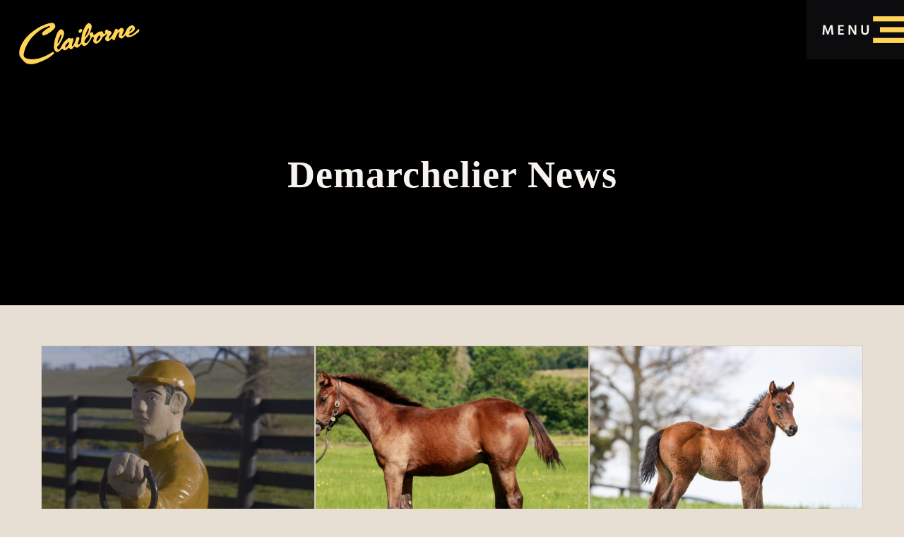

--- FILE ---
content_type: text/html; charset=UTF-8
request_url: https://claibornefarm.com/category/demarchelier/page/5/
body_size: 16821
content:
<!doctype html>
<html dir="ltr" lang="en-US" prefix="og: https://ogp.me/ns#">
<head>
	<meta charset="UTF-8">
	<meta name="viewport" content="width=device-width, initial-scale=1">
	<meta name="twitter:card" content="summary" />
	<meta name="twitter:title" content="Claiborne Farm" />
	<meta name="twitter:description" content="For over 100 years... doing the usual, unusually well." />
	<meta name="twitter:image" content="https://claibornefarm.com/media_files/SM_CL.jpg" />
	<meta property="og:title" content="Claiborne Farm"/>
	<!-- <meta property="og:image" content="https://claibornefarm.com/media_files/SM_CL.jpg"/> -->
	<meta property="og:site_name" content="Claiborne Farm"/>
	<meta property="og:description" content="For over 100 years... doing the usual, unusually well."/>

	<link rel="profile" href="https://gmpg.org/xfn/11">

		<style>img:is([sizes="auto" i], [sizes^="auto," i]) { contain-intrinsic-size: 3000px 1500px }</style>
	
		<!-- All in One SEO 4.8.9 - aioseo.com -->
	<meta name="description" content="- Page 5" />
	<meta name="robots" content="noindex, nofollow, max-image-preview:large" />
	<link rel="canonical" href="https://claibornefarm.com/category/demarchelier/" />
	<link rel="prev" href="https://claibornefarm.com/category/demarchelier/page/4/" />
	<link rel="next" href="https://claibornefarm.com/category/demarchelier/page/6/" />
	<meta name="generator" content="All in One SEO (AIOSEO) 4.8.9" />
		<script type="application/ld+json" class="aioseo-schema">
			{"@context":"https:\/\/schema.org","@graph":[{"@type":"BreadcrumbList","@id":"https:\/\/claibornefarm.com\/category\/demarchelier\/page\/5\/#breadcrumblist","itemListElement":[{"@type":"ListItem","@id":"https:\/\/claibornefarm.com#listItem","position":1,"name":"Home","item":"https:\/\/claibornefarm.com","nextItem":{"@type":"ListItem","@id":"https:\/\/claibornefarm.com\/category\/demarchelier\/#listItem","name":"Demarchelier"}},{"@type":"ListItem","@id":"https:\/\/claibornefarm.com\/category\/demarchelier\/#listItem","position":2,"name":"Demarchelier","item":"https:\/\/claibornefarm.com\/category\/demarchelier\/","nextItem":{"@type":"ListItem","@id":"https:\/\/claibornefarm.com\/category\/demarchelier\/page\/5#listItem","name":"Page 5"},"previousItem":{"@type":"ListItem","@id":"https:\/\/claibornefarm.com#listItem","name":"Home"}},{"@type":"ListItem","@id":"https:\/\/claibornefarm.com\/category\/demarchelier\/page\/5#listItem","position":3,"name":"Page 5","previousItem":{"@type":"ListItem","@id":"https:\/\/claibornefarm.com\/category\/demarchelier\/#listItem","name":"Demarchelier"}}]},{"@type":"CollectionPage","@id":"https:\/\/claibornefarm.com\/category\/demarchelier\/page\/5\/#collectionpage","url":"https:\/\/claibornefarm.com\/category\/demarchelier\/page\/5\/","name":"Demarchelier - Claiborne - Page 5","description":"- Page 5","inLanguage":"en-US","isPartOf":{"@id":"https:\/\/claibornefarm.com\/#website"},"breadcrumb":{"@id":"https:\/\/claibornefarm.com\/category\/demarchelier\/page\/5\/#breadcrumblist"}},{"@type":"Organization","@id":"https:\/\/claibornefarm.com\/#organization","name":"Claiborne","description":"Birthplace of Champions","url":"https:\/\/claibornefarm.com\/"},{"@type":"WebSite","@id":"https:\/\/claibornefarm.com\/#website","url":"https:\/\/claibornefarm.com\/","name":"Claiborne","description":"Birthplace of Champions","inLanguage":"en-US","publisher":{"@id":"https:\/\/claibornefarm.com\/#organization"}}]}
		</script>
		<!-- All in One SEO -->


	<!-- This site is optimized with the Yoast SEO plugin v26.3 - https://yoast.com/wordpress/plugins/seo/ -->
	<title>Demarchelier - Claiborne - Page 5</title>
	<link rel="canonical" href="https://claibornefarm.com/category/demarchelier/page/5/" />
	<link rel="prev" href="https://claibornefarm.com/category/demarchelier/page/4/" />
	<link rel="next" href="https://claibornefarm.com/category/demarchelier/page/6/" />
	<meta property="og:locale" content="en_US" />
	<meta property="og:type" content="article" />
	<meta property="og:title" content="Demarchelier Archives - Page 5 of 6 - Claiborne" />
	<meta property="og:url" content="https://claibornefarm.com/category/demarchelier/" />
	<meta property="og:site_name" content="Claiborne" />
	<meta name="twitter:card" content="summary_large_image" />
	<meta name="twitter:site" content="@claibornefarm" />
	<script type="application/ld+json" class="yoast-schema-graph">{"@context":"https://schema.org","@graph":[{"@type":"CollectionPage","@id":"https://claibornefarm.com/category/demarchelier/","url":"https://claibornefarm.com/category/demarchelier/page/5/","name":"Demarchelier Archives - Page 5 of 6 - Claiborne","isPartOf":{"@id":"https://claibornefarm.com/#website"},"breadcrumb":{"@id":"https://claibornefarm.com/category/demarchelier/page/5/#breadcrumb"},"inLanguage":"en-US"},{"@type":"BreadcrumbList","@id":"https://claibornefarm.com/category/demarchelier/page/5/#breadcrumb","itemListElement":[{"@type":"ListItem","position":1,"name":"Home","item":"https://claibornefarm.com/"},{"@type":"ListItem","position":2,"name":"Demarchelier"}]},{"@type":"WebSite","@id":"https://claibornefarm.com/#website","url":"https://claibornefarm.com/","name":"Claiborne Farm","description":"Birthplace of Champions","publisher":{"@id":"https://claibornefarm.com/#organization"},"potentialAction":[{"@type":"SearchAction","target":{"@type":"EntryPoint","urlTemplate":"https://claibornefarm.com/?s={search_term_string}"},"query-input":{"@type":"PropertyValueSpecification","valueRequired":true,"valueName":"search_term_string"}}],"inLanguage":"en-US"},{"@type":"Organization","@id":"https://claibornefarm.com/#organization","name":"Claiborne Farm","url":"https://claibornefarm.com/","logo":{"@type":"ImageObject","inLanguage":"en-US","@id":"https://claibornefarm.com/#/schema/logo/image/","url":"https://claibornefarm.com/wp-content/uploads/2020/05/SM_CL.jpg","contentUrl":"https://claibornefarm.com/wp-content/uploads/2020/05/SM_CL.jpg","width":1200,"height":1200,"caption":"Claiborne Farm"},"image":{"@id":"https://claibornefarm.com/#/schema/logo/image/"},"sameAs":["https://www.facebook.com/ClaiborneFarm/","https://x.com/claibornefarm"]}]}</script>
	<!-- / Yoast SEO plugin. -->


<link rel='dns-prefetch' href='//code.jquery.com' />
<link rel='dns-prefetch' href='//cdnjs.cloudflare.com' />
<link rel='dns-prefetch' href='//stackpath.bootstrapcdn.com' />
<link rel='dns-prefetch' href='//www.googletagmanager.com' />
<link rel='dns-prefetch' href='//netdna.bootstrapcdn.com' />
<link rel='dns-prefetch' href='//fonts.googleapis.com' />
<link rel='dns-prefetch' href='//use.fontawesome.com' />
<link rel='dns-prefetch' href='//unpkg.com' />
<link rel="alternate" type="application/rss+xml" title="Claiborne &raquo; Feed" href="https://claibornefarm.com/feed/" />
<link rel="alternate" type="application/rss+xml" title="Claiborne &raquo; Comments Feed" href="https://claibornefarm.com/comments/feed/" />
<link rel="alternate" type="application/rss+xml" title="Claiborne &raquo; Demarchelier Category Feed" href="https://claibornefarm.com/category/demarchelier/feed/" />
		<!-- This site uses the Google Analytics by ExactMetrics plugin v8.9.0 - Using Analytics tracking - https://www.exactmetrics.com/ -->
		<!-- Note: ExactMetrics is not currently configured on this site. The site owner needs to authenticate with Google Analytics in the ExactMetrics settings panel. -->
					<!-- No tracking code set -->
				<!-- / Google Analytics by ExactMetrics -->
		<script type="text/javascript">
/* <![CDATA[ */
window._wpemojiSettings = {"baseUrl":"https:\/\/s.w.org\/images\/core\/emoji\/16.0.1\/72x72\/","ext":".png","svgUrl":"https:\/\/s.w.org\/images\/core\/emoji\/16.0.1\/svg\/","svgExt":".svg","source":{"concatemoji":"https:\/\/claibornefarm.com\/wp-includes\/js\/wp-emoji-release.min.js?ver=6.8.3"}};
/*! This file is auto-generated */
!function(s,n){var o,i,e;function c(e){try{var t={supportTests:e,timestamp:(new Date).valueOf()};sessionStorage.setItem(o,JSON.stringify(t))}catch(e){}}function p(e,t,n){e.clearRect(0,0,e.canvas.width,e.canvas.height),e.fillText(t,0,0);var t=new Uint32Array(e.getImageData(0,0,e.canvas.width,e.canvas.height).data),a=(e.clearRect(0,0,e.canvas.width,e.canvas.height),e.fillText(n,0,0),new Uint32Array(e.getImageData(0,0,e.canvas.width,e.canvas.height).data));return t.every(function(e,t){return e===a[t]})}function u(e,t){e.clearRect(0,0,e.canvas.width,e.canvas.height),e.fillText(t,0,0);for(var n=e.getImageData(16,16,1,1),a=0;a<n.data.length;a++)if(0!==n.data[a])return!1;return!0}function f(e,t,n,a){switch(t){case"flag":return n(e,"\ud83c\udff3\ufe0f\u200d\u26a7\ufe0f","\ud83c\udff3\ufe0f\u200b\u26a7\ufe0f")?!1:!n(e,"\ud83c\udde8\ud83c\uddf6","\ud83c\udde8\u200b\ud83c\uddf6")&&!n(e,"\ud83c\udff4\udb40\udc67\udb40\udc62\udb40\udc65\udb40\udc6e\udb40\udc67\udb40\udc7f","\ud83c\udff4\u200b\udb40\udc67\u200b\udb40\udc62\u200b\udb40\udc65\u200b\udb40\udc6e\u200b\udb40\udc67\u200b\udb40\udc7f");case"emoji":return!a(e,"\ud83e\udedf")}return!1}function g(e,t,n,a){var r="undefined"!=typeof WorkerGlobalScope&&self instanceof WorkerGlobalScope?new OffscreenCanvas(300,150):s.createElement("canvas"),o=r.getContext("2d",{willReadFrequently:!0}),i=(o.textBaseline="top",o.font="600 32px Arial",{});return e.forEach(function(e){i[e]=t(o,e,n,a)}),i}function t(e){var t=s.createElement("script");t.src=e,t.defer=!0,s.head.appendChild(t)}"undefined"!=typeof Promise&&(o="wpEmojiSettingsSupports",i=["flag","emoji"],n.supports={everything:!0,everythingExceptFlag:!0},e=new Promise(function(e){s.addEventListener("DOMContentLoaded",e,{once:!0})}),new Promise(function(t){var n=function(){try{var e=JSON.parse(sessionStorage.getItem(o));if("object"==typeof e&&"number"==typeof e.timestamp&&(new Date).valueOf()<e.timestamp+604800&&"object"==typeof e.supportTests)return e.supportTests}catch(e){}return null}();if(!n){if("undefined"!=typeof Worker&&"undefined"!=typeof OffscreenCanvas&&"undefined"!=typeof URL&&URL.createObjectURL&&"undefined"!=typeof Blob)try{var e="postMessage("+g.toString()+"("+[JSON.stringify(i),f.toString(),p.toString(),u.toString()].join(",")+"));",a=new Blob([e],{type:"text/javascript"}),r=new Worker(URL.createObjectURL(a),{name:"wpTestEmojiSupports"});return void(r.onmessage=function(e){c(n=e.data),r.terminate(),t(n)})}catch(e){}c(n=g(i,f,p,u))}t(n)}).then(function(e){for(var t in e)n.supports[t]=e[t],n.supports.everything=n.supports.everything&&n.supports[t],"flag"!==t&&(n.supports.everythingExceptFlag=n.supports.everythingExceptFlag&&n.supports[t]);n.supports.everythingExceptFlag=n.supports.everythingExceptFlag&&!n.supports.flag,n.DOMReady=!1,n.readyCallback=function(){n.DOMReady=!0}}).then(function(){return e}).then(function(){var e;n.supports.everything||(n.readyCallback(),(e=n.source||{}).concatemoji?t(e.concatemoji):e.wpemoji&&e.twemoji&&(t(e.twemoji),t(e.wpemoji)))}))}((window,document),window._wpemojiSettings);
/* ]]> */
</script>
<style id='wp-emoji-styles-inline-css' type='text/css'>

	img.wp-smiley, img.emoji {
		display: inline !important;
		border: none !important;
		box-shadow: none !important;
		height: 1em !important;
		width: 1em !important;
		margin: 0 0.07em !important;
		vertical-align: -0.1em !important;
		background: none !important;
		padding: 0 !important;
	}
</style>
<link rel='stylesheet' id='wp-block-library-css' href='https://claibornefarm.com/wp-includes/css/dist/block-library/style.min.css?ver=6.8.3' type='text/css' media='all' />
<style id='classic-theme-styles-inline-css' type='text/css'>
/*! This file is auto-generated */
.wp-block-button__link{color:#fff;background-color:#32373c;border-radius:9999px;box-shadow:none;text-decoration:none;padding:calc(.667em + 2px) calc(1.333em + 2px);font-size:1.125em}.wp-block-file__button{background:#32373c;color:#fff;text-decoration:none}
</style>
<style id='global-styles-inline-css' type='text/css'>
:root{--wp--preset--aspect-ratio--square: 1;--wp--preset--aspect-ratio--4-3: 4/3;--wp--preset--aspect-ratio--3-4: 3/4;--wp--preset--aspect-ratio--3-2: 3/2;--wp--preset--aspect-ratio--2-3: 2/3;--wp--preset--aspect-ratio--16-9: 16/9;--wp--preset--aspect-ratio--9-16: 9/16;--wp--preset--color--black: #000000;--wp--preset--color--cyan-bluish-gray: #abb8c3;--wp--preset--color--white: #ffffff;--wp--preset--color--pale-pink: #f78da7;--wp--preset--color--vivid-red: #cf2e2e;--wp--preset--color--luminous-vivid-orange: #ff6900;--wp--preset--color--luminous-vivid-amber: #fcb900;--wp--preset--color--light-green-cyan: #7bdcb5;--wp--preset--color--vivid-green-cyan: #00d084;--wp--preset--color--pale-cyan-blue: #8ed1fc;--wp--preset--color--vivid-cyan-blue: #0693e3;--wp--preset--color--vivid-purple: #9b51e0;--wp--preset--gradient--vivid-cyan-blue-to-vivid-purple: linear-gradient(135deg,rgba(6,147,227,1) 0%,rgb(155,81,224) 100%);--wp--preset--gradient--light-green-cyan-to-vivid-green-cyan: linear-gradient(135deg,rgb(122,220,180) 0%,rgb(0,208,130) 100%);--wp--preset--gradient--luminous-vivid-amber-to-luminous-vivid-orange: linear-gradient(135deg,rgba(252,185,0,1) 0%,rgba(255,105,0,1) 100%);--wp--preset--gradient--luminous-vivid-orange-to-vivid-red: linear-gradient(135deg,rgba(255,105,0,1) 0%,rgb(207,46,46) 100%);--wp--preset--gradient--very-light-gray-to-cyan-bluish-gray: linear-gradient(135deg,rgb(238,238,238) 0%,rgb(169,184,195) 100%);--wp--preset--gradient--cool-to-warm-spectrum: linear-gradient(135deg,rgb(74,234,220) 0%,rgb(151,120,209) 20%,rgb(207,42,186) 40%,rgb(238,44,130) 60%,rgb(251,105,98) 80%,rgb(254,248,76) 100%);--wp--preset--gradient--blush-light-purple: linear-gradient(135deg,rgb(255,206,236) 0%,rgb(152,150,240) 100%);--wp--preset--gradient--blush-bordeaux: linear-gradient(135deg,rgb(254,205,165) 0%,rgb(254,45,45) 50%,rgb(107,0,62) 100%);--wp--preset--gradient--luminous-dusk: linear-gradient(135deg,rgb(255,203,112) 0%,rgb(199,81,192) 50%,rgb(65,88,208) 100%);--wp--preset--gradient--pale-ocean: linear-gradient(135deg,rgb(255,245,203) 0%,rgb(182,227,212) 50%,rgb(51,167,181) 100%);--wp--preset--gradient--electric-grass: linear-gradient(135deg,rgb(202,248,128) 0%,rgb(113,206,126) 100%);--wp--preset--gradient--midnight: linear-gradient(135deg,rgb(2,3,129) 0%,rgb(40,116,252) 100%);--wp--preset--font-size--small: 13px;--wp--preset--font-size--medium: 20px;--wp--preset--font-size--large: 36px;--wp--preset--font-size--x-large: 42px;--wp--preset--spacing--20: 0.44rem;--wp--preset--spacing--30: 0.67rem;--wp--preset--spacing--40: 1rem;--wp--preset--spacing--50: 1.5rem;--wp--preset--spacing--60: 2.25rem;--wp--preset--spacing--70: 3.38rem;--wp--preset--spacing--80: 5.06rem;--wp--preset--shadow--natural: 6px 6px 9px rgba(0, 0, 0, 0.2);--wp--preset--shadow--deep: 12px 12px 50px rgba(0, 0, 0, 0.4);--wp--preset--shadow--sharp: 6px 6px 0px rgba(0, 0, 0, 0.2);--wp--preset--shadow--outlined: 6px 6px 0px -3px rgba(255, 255, 255, 1), 6px 6px rgba(0, 0, 0, 1);--wp--preset--shadow--crisp: 6px 6px 0px rgba(0, 0, 0, 1);}:where(.is-layout-flex){gap: 0.5em;}:where(.is-layout-grid){gap: 0.5em;}body .is-layout-flex{display: flex;}.is-layout-flex{flex-wrap: wrap;align-items: center;}.is-layout-flex > :is(*, div){margin: 0;}body .is-layout-grid{display: grid;}.is-layout-grid > :is(*, div){margin: 0;}:where(.wp-block-columns.is-layout-flex){gap: 2em;}:where(.wp-block-columns.is-layout-grid){gap: 2em;}:where(.wp-block-post-template.is-layout-flex){gap: 1.25em;}:where(.wp-block-post-template.is-layout-grid){gap: 1.25em;}.has-black-color{color: var(--wp--preset--color--black) !important;}.has-cyan-bluish-gray-color{color: var(--wp--preset--color--cyan-bluish-gray) !important;}.has-white-color{color: var(--wp--preset--color--white) !important;}.has-pale-pink-color{color: var(--wp--preset--color--pale-pink) !important;}.has-vivid-red-color{color: var(--wp--preset--color--vivid-red) !important;}.has-luminous-vivid-orange-color{color: var(--wp--preset--color--luminous-vivid-orange) !important;}.has-luminous-vivid-amber-color{color: var(--wp--preset--color--luminous-vivid-amber) !important;}.has-light-green-cyan-color{color: var(--wp--preset--color--light-green-cyan) !important;}.has-vivid-green-cyan-color{color: var(--wp--preset--color--vivid-green-cyan) !important;}.has-pale-cyan-blue-color{color: var(--wp--preset--color--pale-cyan-blue) !important;}.has-vivid-cyan-blue-color{color: var(--wp--preset--color--vivid-cyan-blue) !important;}.has-vivid-purple-color{color: var(--wp--preset--color--vivid-purple) !important;}.has-black-background-color{background-color: var(--wp--preset--color--black) !important;}.has-cyan-bluish-gray-background-color{background-color: var(--wp--preset--color--cyan-bluish-gray) !important;}.has-white-background-color{background-color: var(--wp--preset--color--white) !important;}.has-pale-pink-background-color{background-color: var(--wp--preset--color--pale-pink) !important;}.has-vivid-red-background-color{background-color: var(--wp--preset--color--vivid-red) !important;}.has-luminous-vivid-orange-background-color{background-color: var(--wp--preset--color--luminous-vivid-orange) !important;}.has-luminous-vivid-amber-background-color{background-color: var(--wp--preset--color--luminous-vivid-amber) !important;}.has-light-green-cyan-background-color{background-color: var(--wp--preset--color--light-green-cyan) !important;}.has-vivid-green-cyan-background-color{background-color: var(--wp--preset--color--vivid-green-cyan) !important;}.has-pale-cyan-blue-background-color{background-color: var(--wp--preset--color--pale-cyan-blue) !important;}.has-vivid-cyan-blue-background-color{background-color: var(--wp--preset--color--vivid-cyan-blue) !important;}.has-vivid-purple-background-color{background-color: var(--wp--preset--color--vivid-purple) !important;}.has-black-border-color{border-color: var(--wp--preset--color--black) !important;}.has-cyan-bluish-gray-border-color{border-color: var(--wp--preset--color--cyan-bluish-gray) !important;}.has-white-border-color{border-color: var(--wp--preset--color--white) !important;}.has-pale-pink-border-color{border-color: var(--wp--preset--color--pale-pink) !important;}.has-vivid-red-border-color{border-color: var(--wp--preset--color--vivid-red) !important;}.has-luminous-vivid-orange-border-color{border-color: var(--wp--preset--color--luminous-vivid-orange) !important;}.has-luminous-vivid-amber-border-color{border-color: var(--wp--preset--color--luminous-vivid-amber) !important;}.has-light-green-cyan-border-color{border-color: var(--wp--preset--color--light-green-cyan) !important;}.has-vivid-green-cyan-border-color{border-color: var(--wp--preset--color--vivid-green-cyan) !important;}.has-pale-cyan-blue-border-color{border-color: var(--wp--preset--color--pale-cyan-blue) !important;}.has-vivid-cyan-blue-border-color{border-color: var(--wp--preset--color--vivid-cyan-blue) !important;}.has-vivid-purple-border-color{border-color: var(--wp--preset--color--vivid-purple) !important;}.has-vivid-cyan-blue-to-vivid-purple-gradient-background{background: var(--wp--preset--gradient--vivid-cyan-blue-to-vivid-purple) !important;}.has-light-green-cyan-to-vivid-green-cyan-gradient-background{background: var(--wp--preset--gradient--light-green-cyan-to-vivid-green-cyan) !important;}.has-luminous-vivid-amber-to-luminous-vivid-orange-gradient-background{background: var(--wp--preset--gradient--luminous-vivid-amber-to-luminous-vivid-orange) !important;}.has-luminous-vivid-orange-to-vivid-red-gradient-background{background: var(--wp--preset--gradient--luminous-vivid-orange-to-vivid-red) !important;}.has-very-light-gray-to-cyan-bluish-gray-gradient-background{background: var(--wp--preset--gradient--very-light-gray-to-cyan-bluish-gray) !important;}.has-cool-to-warm-spectrum-gradient-background{background: var(--wp--preset--gradient--cool-to-warm-spectrum) !important;}.has-blush-light-purple-gradient-background{background: var(--wp--preset--gradient--blush-light-purple) !important;}.has-blush-bordeaux-gradient-background{background: var(--wp--preset--gradient--blush-bordeaux) !important;}.has-luminous-dusk-gradient-background{background: var(--wp--preset--gradient--luminous-dusk) !important;}.has-pale-ocean-gradient-background{background: var(--wp--preset--gradient--pale-ocean) !important;}.has-electric-grass-gradient-background{background: var(--wp--preset--gradient--electric-grass) !important;}.has-midnight-gradient-background{background: var(--wp--preset--gradient--midnight) !important;}.has-small-font-size{font-size: var(--wp--preset--font-size--small) !important;}.has-medium-font-size{font-size: var(--wp--preset--font-size--medium) !important;}.has-large-font-size{font-size: var(--wp--preset--font-size--large) !important;}.has-x-large-font-size{font-size: var(--wp--preset--font-size--x-large) !important;}
:where(.wp-block-post-template.is-layout-flex){gap: 1.25em;}:where(.wp-block-post-template.is-layout-grid){gap: 1.25em;}
:where(.wp-block-columns.is-layout-flex){gap: 2em;}:where(.wp-block-columns.is-layout-grid){gap: 2em;}
:root :where(.wp-block-pullquote){font-size: 1.5em;line-height: 1.6;}
</style>
<link rel='stylesheet' id='contact-form-7-css' href='https://claibornefarm.com/wp-content/plugins/contact-form-7/includes/css/styles.css?ver=6.1.3' type='text/css' media='all' />
<link rel='stylesheet' id='collapscore-css-css' href='https://claibornefarm.com/wp-content/plugins/jquery-collapse-o-matic/css/core_style.css?ver=1.0' type='text/css' media='all' />
<link rel='stylesheet' id='collapseomatic-css-css' href='https://claibornefarm.com/wp-content/plugins/jquery-collapse-o-matic/css/light_style.css?ver=1.6' type='text/css' media='all' />
<link rel='stylesheet' id='bwg_fonts-css' href='https://claibornefarm.com/wp-content/plugins/photo-gallery/css/bwg-fonts/fonts.css?ver=0.0.1' type='text/css' media='all' />
<link rel='stylesheet' id='sumoselect-css' href='https://claibornefarm.com/wp-content/plugins/photo-gallery/css/sumoselect.min.css?ver=3.4.6' type='text/css' media='all' />
<link rel='stylesheet' id='mCustomScrollbar-css' href='https://claibornefarm.com/wp-content/plugins/photo-gallery/css/jquery.mCustomScrollbar.min.css?ver=3.1.5' type='text/css' media='all' />
<link rel='stylesheet' id='bwg_googlefonts-css' href='https://fonts.googleapis.com/css?family=Ubuntu&#038;subset=greek,latin,greek-ext,vietnamese,cyrillic-ext,latin-ext,cyrillic' type='text/css' media='all' />
<link rel='stylesheet' id='bwg_frontend-css' href='https://claibornefarm.com/wp-content/plugins/photo-gallery/css/styles.min.css?ver=1.8.35' type='text/css' media='all' />
<link rel='stylesheet' id='vidbg-frontend-style-css' href='https://claibornefarm.com/wp-content/plugins/video-background/css/pushlabs-vidbg.css?ver=2.7.7' type='text/css' media='all' />
<link rel='stylesheet' id='testimonial-rotator-style-css' href='https://claibornefarm.com/wp-content/plugins/testimonial-rotator/testimonial-rotator-style.css?ver=6.8.3' type='text/css' media='all' />
<link rel='stylesheet' id='font-awesome-css' href='//netdna.bootstrapcdn.com/font-awesome/latest/css/font-awesome.min.css?ver=6.8.3' type='text/css' media='all' />
<link rel='stylesheet' id='fonts-css' href='https://fonts.googleapis.com/css?family=Hind%3A400%2C500%2C600%2C700%7CNoto+Serif+TC%3A400%2C500%2C600%2C700%2C900&#038;display=swap&#038;ver=6.8.3' type='text/css' media='all' />
<link rel='stylesheet' id='animate-css' href='https://claibornefarm.com/wp-content/themes/claiborne/animate.css?ver=6.8.3' type='text/css' media='all' />
<link rel='stylesheet' id='font_awesome-css' href='https://use.fontawesome.com/releases/v5.7.2/css/all.css?ver=6.8.3' type='text/css' media='all' />
<link rel='stylesheet' id='AOS-css' href='https://unpkg.com/aos@2.3.1/dist/aos.css?ver=6.8.3' type='text/css' media='all' />
<link rel='stylesheet' id='bootstrap-css' href='https://stackpath.bootstrapcdn.com/bootstrap/4.2.1/css/bootstrap.min.css?ver=6.8.3' type='text/css' media='all' />
<link rel="preload" class="mv-grow-style" href="https://claibornefarm.com/wp-content/plugins/social-pug/assets/dist/style-frontend-pro.css?ver=1.36.1" as="style"><noscript><link rel='stylesheet' id='dpsp-frontend-style-pro-css' href='https://claibornefarm.com/wp-content/plugins/social-pug/assets/dist/style-frontend-pro.css?ver=1.36.1' type='text/css' media='all' />
</noscript><style id='dpsp-frontend-style-pro-inline-css' type='text/css'>

			@media screen and ( max-width : 720px ) {
				aside#dpsp-floating-sidebar.dpsp-hide-on-mobile.opened {
					display: none;
				}
			}
			
</style>
<link rel='stylesheet' id='tablepress-default-css' href='https://claibornefarm.com/wp-content/plugins/tablepress/css/build/default.css?ver=3.2.5' type='text/css' media='all' />
<!--n2css--><!--n2js--><script type="text/javascript" src="https://claibornefarm.com/wp-includes/js/jquery/jquery.min.js?ver=3.7.1" id="jquery-core-js"></script>
<script type="text/javascript" src="https://claibornefarm.com/wp-content/plugins/photo-gallery/js/jquery.sumoselect.min.js?ver=3.4.6" id="sumoselect-js"></script>
<script type="text/javascript" src="https://claibornefarm.com/wp-content/plugins/photo-gallery/js/tocca.min.js?ver=2.0.9" id="bwg_mobile-js"></script>
<script type="text/javascript" src="https://claibornefarm.com/wp-content/plugins/photo-gallery/js/jquery.mCustomScrollbar.concat.min.js?ver=3.1.5" id="mCustomScrollbar-js"></script>
<script type="text/javascript" src="https://claibornefarm.com/wp-content/plugins/photo-gallery/js/jquery.fullscreen.min.js?ver=0.6.0" id="jquery-fullscreen-js"></script>
<script type="text/javascript" id="bwg_frontend-js-extra">
/* <![CDATA[ */
var bwg_objectsL10n = {"bwg_field_required":"field is required.","bwg_mail_validation":"This is not a valid email address.","bwg_search_result":"There are no images matching your search.","bwg_select_tag":"Select Tag","bwg_order_by":"Order By","bwg_search":"Search","bwg_show_ecommerce":"Show Ecommerce","bwg_hide_ecommerce":"Hide Ecommerce","bwg_show_comments":"Show Comments","bwg_hide_comments":"Hide Comments","bwg_restore":"Restore","bwg_maximize":"Maximize","bwg_fullscreen":"Fullscreen","bwg_exit_fullscreen":"Exit Fullscreen","bwg_search_tag":"SEARCH...","bwg_tag_no_match":"No tags found","bwg_all_tags_selected":"All tags selected","bwg_tags_selected":"tags selected","play":"Play","pause":"Pause","is_pro":"","bwg_play":"Play","bwg_pause":"Pause","bwg_hide_info":"Hide info","bwg_show_info":"Show info","bwg_hide_rating":"Hide rating","bwg_show_rating":"Show rating","ok":"Ok","cancel":"Cancel","select_all":"Select all","lazy_load":"0","lazy_loader":"https:\/\/claibornefarm.com\/wp-content\/plugins\/photo-gallery\/images\/ajax_loader.png","front_ajax":"0","bwg_tag_see_all":"see all tags","bwg_tag_see_less":"see less tags"};
/* ]]> */
</script>
<script type="text/javascript" src="https://claibornefarm.com/wp-content/plugins/photo-gallery/js/scripts.min.js?ver=1.8.35" id="bwg_frontend-js"></script>
<script type="text/javascript" src="https://claibornefarm.com/wp-content/plugins/testimonial-rotator/js/jquery.cycletwo.js?ver=6.8.3" id="cycletwo-js"></script>
<script type="text/javascript" src="https://claibornefarm.com/wp-content/plugins/testimonial-rotator/js/jquery.cycletwo.addons.js?ver=6.8.3" id="cycletwo-addons-js"></script>

<!-- Google tag (gtag.js) snippet added by Site Kit -->
<!-- Google Analytics snippet added by Site Kit -->
<script type="text/javascript" src="https://www.googletagmanager.com/gtag/js?id=GT-TNFNZ2W" id="google_gtagjs-js" async></script>
<script type="text/javascript" id="google_gtagjs-js-after">
/* <![CDATA[ */
window.dataLayer = window.dataLayer || [];function gtag(){dataLayer.push(arguments);}
gtag("set","linker",{"domains":["claibornefarm.com"]});
gtag("js", new Date());
gtag("set", "developer_id.dZTNiMT", true);
gtag("config", "GT-TNFNZ2W");
/* ]]> */
</script>
<link rel="https://api.w.org/" href="https://claibornefarm.com/wp-json/" /><link rel="alternate" title="JSON" type="application/json" href="https://claibornefarm.com/wp-json/wp/v2/categories/26" /><link rel="EditURI" type="application/rsd+xml" title="RSD" href="https://claibornefarm.com/xmlrpc.php?rsd" />
<meta name="generator" content="WordPress 6.8.3" />
<meta name="generator" content="Site Kit by Google 1.165.0" /><meta name="hubbub-info" description="Hubbub 1.36.1"><style type="text/css">.recentcomments a{display:inline !important;padding:0 !important;margin:0 !important;}</style>
<!-- Google Tag Manager snippet added by Site Kit -->
<script type="text/javascript">
/* <![CDATA[ */

			( function( w, d, s, l, i ) {
				w[l] = w[l] || [];
				w[l].push( {'gtm.start': new Date().getTime(), event: 'gtm.js'} );
				var f = d.getElementsByTagName( s )[0],
					j = d.createElement( s ), dl = l != 'dataLayer' ? '&l=' + l : '';
				j.async = true;
				j.src = 'https://www.googletagmanager.com/gtm.js?id=' + i + dl;
				f.parentNode.insertBefore( j, f );
			} )( window, document, 'script', 'dataLayer', 'GTM-MQ7P4BV' );
			
/* ]]> */
</script>

<!-- End Google Tag Manager snippet added by Site Kit -->
<link rel="icon" href="https://claibornefarm.com/wp-content/uploads/2019/09/cropped-C-icon-01-32x32.png" sizes="32x32" />
<link rel="icon" href="https://claibornefarm.com/wp-content/uploads/2019/09/cropped-C-icon-01-192x192.png" sizes="192x192" />
<link rel="apple-touch-icon" href="https://claibornefarm.com/wp-content/uploads/2019/09/cropped-C-icon-01-180x180.png" />
<meta name="msapplication-TileImage" content="https://claibornefarm.com/wp-content/uploads/2019/09/cropped-C-icon-01-270x270.png" />
	<link rel="stylesheet" href="https://claibornefarm.com/wp-content/themes/claiborne/style-unminified.css?v135">

	<!-- 		<link rel="stylesheet" href="https://claibornefarm.com/wp-content/themes/claiborne/output.css?v7">
	 -->

	<script src="https://unpkg.com/aos@2.3.1/dist/aos.js"></script>
	<script type="text/javascript" src="/wp-content/themes/claiborne/js/pace.js"></script>

	<!-- <div class="preloader-overlay">
	 <img src="/wp-content/uploads/2019/04/C-icon.svg" style="max-width: 150px" alt="">
	</div>

	<div class="overlay-image-wrapper"></div> -->

</head>

<body data-rsssl=1 class="archive paged category category-demarchelier category-26 paged-5 category-paged-5 wp-theme-claiborne hfeed">

		<!-- nav bar fade in -->
		<div class="" id="fixed-top-nav-fade">
			<a href="https://claibornefarm.com"><img class="header-c-logo " src="/wp-content/uploads/2019/04/C-icon.svg" style="max-height: 0; " alt=""><a/>
		</div>

		<!-- The overlay -->
		<div id="myNav" class="overlay">

		  <!-- Button to close the overlay navigation -->
		  <a href="javascript:void(0)" class="closebtn" onclick="closeNav()"><div class="outer"><div class="inner"></div></div></a>

		  <!-- Overlay content -->
	<div class="overlay-content">
	<a href="/"><img src="/wp-content/uploads/2019/04/Logo.svg" style="width:calc(150px + 8vw); z-index: 3000; margin: 0 auto;"></a>
	<div class="row full-nav">
		<div class="col-sm-6 col-lg-3 nav-headline-and-links" id="nav-headline-and-links">
			<h3>STALLIONS</h3>
			<div class="menu-stallions-container"><ul id="overlay_menu" class="menu"><li id="menu-item-58874" class="menu-item menu-item-type-custom menu-item-object-custom menu-item-58874"><a href="https://claibornefarm.com/stallions/annapolis/" data-ps2id-api="true">Annapolis</a></li>
<li id="menu-item-16250" class="menu-item menu-item-type-custom menu-item-object-custom menu-item-16250"><a href="/stallions/blame" data-ps2id-api="true">Blame</a></li>
<li id="menu-item-85792" class="menu-item menu-item-type-custom menu-item-object-custom menu-item-85792"><a href="https://claibornefarm.com/stallions/bright-future/" data-ps2id-api="true">Bright Future</a></li>
<li id="menu-item-175804" class="menu-item menu-item-type-custom menu-item-object-custom menu-item-175804"><a href="https://claibornefarm.com/stallions/johannes/" data-ps2id-api="true">Johannes</a></li>
<li id="menu-item-175805" class="menu-item menu-item-type-custom menu-item-object-custom menu-item-175805"><a href="https://claibornefarm.com/stallions/mindframe/" data-ps2id-api="true">Mindframe</a></li>
<li id="menu-item-88199" class="menu-item menu-item-type-custom menu-item-object-custom menu-item-88199"><a href="https://claibornefarm.com/stallions/prince-of-monaco/" data-ps2id-api="true">Prince of Monaco</a></li>
<li id="menu-item-22537" class="menu-item menu-item-type-custom menu-item-object-custom menu-item-22537"><a href="https://claibornefarm.com/stallions/silver-state/" data-ps2id-api="true">Silver State</a></li>
<li id="menu-item-17159" class="menu-item menu-item-type-custom menu-item-object-custom menu-item-17159"><a href="/stallions/warfront" data-ps2id-api="true">War Front</a></li>
</ul></div>		</div>

	<div class="col-sm-6 col-lg-3 nav-headline-and-links nav-fade-1" id="nav-headline-and-links">
	      <h3>OUR FARM</h3>
		  <div class="menu-our-farm-container"><ul id="overlay_menu" class="menu"><li id="menu-item-118696" class="menu-item menu-item-type-post_type menu-item-object-page menu-item-118696"><a href="https://claibornefarm.com/history/" data-ps2id-api="true">History</a></li>
<li id="menu-item-118695" class="menu-item menu-item-type-post_type menu-item-object-page menu-item-118695"><a href="https://claibornefarm.com/daily-racing-report/" data-ps2id-api="true">Daily Racing Reports</a></li>
<li id="menu-item-118699" class="menu-item menu-item-type-custom menu-item-object-custom menu-item-118699"><a href="/stallions" data-ps2id-api="true">Stallions</a></li>
<li id="menu-item-118697" class="menu-item menu-item-type-post_type menu-item-object-page menu-item-118697"><a href="https://claibornefarm.com/sales/" data-ps2id-api="true">Sales</a></li>
<li id="menu-item-118698" class="menu-item menu-item-type-post_type menu-item-object-page menu-item-118698"><a href="https://claibornefarm.com/team/" data-ps2id-api="true">Team</a></li>
<li id="menu-item-118700" class="menu-item menu-item-type-custom menu-item-object-custom menu-item-118700"><a href="https://claibornefarm.com/category/news" data-ps2id-api="true">News</a></li>
<li id="menu-item-118694" class="menu-item menu-item-type-post_type menu-item-object-page menu-item-118694"><a href="https://claibornefarm.com/aftercare/" data-ps2id-api="true">Aftercare</a></li>
</ul></div>    </div>

	<div class="col-sm-6 col-lg-3 nav-headline-and-links nav-fade-1" id="nav-headline-and-links">
		<h3>VISIT</h3>
		<div class="menu-visit-container"><ul id="overlay_menu" class="menu"><li id="menu-item-118701" class="menu-item menu-item-type-post_type menu-item-object-page menu-item-118701"><a href="https://claibornefarm.com/visit/" data-ps2id-api="true">Visitor Information</a></li>
<li id="menu-item-118702" class="menu-item menu-item-type-post_type menu-item-object-page menu-item-118702"><a href="https://claibornefarm.com/tours/" data-ps2id-api="true">Book a Tour</a></li>
<li id="menu-item-118703" class="menu-item menu-item-type-custom menu-item-object-custom menu-item-118703"><a target="_blank" href="https://shop.claibornefarm.com" data-ps2id-api="true">Shop</a></li>
<li id="menu-item-118704" class="menu-item menu-item-type-custom menu-item-object-custom menu-item-118704"><a href="/visit#faq" data-ps2id-api="true">Tour FAQ</a></li>
<li id="menu-item-118705" class="menu-item menu-item-type-custom menu-item-object-custom menu-item-118705"><a href="/visit#location" data-ps2id-api="true">Directions &#038; Location</a></li>
<li id="menu-item-118706" class="menu-item menu-item-type-custom menu-item-object-custom menu-item-118706"><a href="/blog-post" data-ps2id-api="true">Blog</a></li>
</ul></div>	</div>

	<div class="col-sm-6 col-lg-3 nav-headline-and-links nav-fade-1" id="nav-headline-and-links">
		<h3>FORMS</h3>
		<div class="menu-forms-container"><ul id="overlay_menu" class="menu"><li id="menu-item-118707" class="menu-item menu-item-type-post_type menu-item-object-page menu-item-118707"><a href="https://claibornefarm.com/contact/" data-ps2id-api="true">Contact Us</a></li>
<li id="menu-item-118708" class="menu-item menu-item-type-post_type menu-item-object-page menu-item-118708"><a href="https://claibornefarm.com/contact/employment/" data-ps2id-api="true">Employment &#038; Internships</a></li>
<li id="menu-item-118709" class="menu-item menu-item-type-post_type menu-item-object-page menu-item-118709"><a href="https://claibornefarm.com/submit-mare/" data-ps2id-api="true">Submit a Mare</a></li>
<li id="menu-item-118710" class="menu-item menu-item-type-post_type menu-item-object-page menu-item-118710"><a href="https://claibornefarm.com/mare-information/" data-ps2id-api="true">Mare Information Form</a></li>
<li id="menu-item-118712" class="menu-item menu-item-type-custom menu-item-object-custom menu-item-118712"><a href="https://claibornefarm.com/wp-content/uploads/2025/11/2026-Claiborne-Shed-Requirements.pdf" data-ps2id-api="true">Breeding Shed Requirements</a></li>
<li id="menu-item-118711" class="menu-item menu-item-type-post_type menu-item-object-page menu-item-118711"><a href="https://claibornefarm.com/stallion-service-certificate-request/" data-ps2id-api="true">Stallion Service Certificate Request</a></li>
</ul></div>	</div>


</div>



		  </div>
			<div class="nav-social-icons">

				<a target="_blank" href="https://twitter.com/claibornefarm"><svg version="1.1" id="Layer_1" xmlns="https://www.w3.org/2000/svg" xmlns:xlink="https://www.w3.org/1999/xlink" x="0px" y="0px"
			viewBox="0 0 100 100" style="enable-background:new 0 0 100 100;" xml:space="preserve" class="social-icon">
			<path class="yellow-path" d="M50,0C22.4,0,0,22.4,0,50c0,27.6,22.4,50,50,50s50-22.4,50-50C100,22.4,77.6,0,50,0z M76.3,40.6
			c0,0.5,0,1,0,1.5c0,15.2-11.6,32.7-32.7,32.7c-6.5,0-12.5-1.9-17.6-5.2c0.9,0.1,1.8,0.2,2.7,0.2c5.4,0,10.3-1.8,14.3-4.9
			c-5-0.1-9.3-3.4-10.7-8c0.7,0.1,1.4,0.2,2.2,0.2c1,0,2.1-0.1,3-0.4c-5.3-1.1-9.2-5.7-9.2-11.3c0-0.1,0-0.1,0-0.1
			c1.5,0.9,3.3,1.4,5.2,1.4c-3.1-2.1-5.1-5.6-5.1-9.6c0-2.1,0.6-4.1,1.6-5.8c5.7,7,14.1,11.5,23.7,12c-0.2-0.8-0.3-1.7-0.3-2.6
			c0-6.3,5.1-11.5,11.5-11.5c3.3,0,6.3,1.4,8.4,3.6c2.6-0.5,5.1-1.5,7.3-2.8c-0.9,2.7-2.7,4.9-5.1,6.4c2.3-0.3,4.5-0.9,6.6-1.8
			C80.5,36.9,78.5,39,76.3,40.6z"/>
			</svg></a>


				<a target="_blank" href="https://www.facebook.com/ClaiborneFarm/"><svg version="1.1" id="Layer_1" xmlns="https://www.w3.org/2000/svg" xmlns:xlink="https://www.w3.org/1999/xlink" x="0px" y="0px"
			viewBox="0 0 100 100" style="enable-background:new 0 0 100 100;" xml:space="preserve" class="social-icon">
			<path class="yellow-path" d="M50,0C22.4,0,0,22.4,0,50c0,24.5,17.6,44.9,40.9,49.2V63.7H28.6V49.4h12.3V38.8c0-12.2,7.5-18.8,18.3-18.8
			c5.2,0,9.7,0.4,11,0.6v12.8h-7.5c-5.9,0-7.1,2.8-7.1,6.9v9.1h14.2l-1.8,14.3H55.6v36c25-2.8,44.4-24,44.4-49.7C100,22.4,77.6,0,50,0
			z"/>
			</svg></a>


				<a target="_blank" href="https://www.instagram.com/claibornefarm/"><svg version="1.1" id="Layer_1" xmlns="https://www.w3.org/2000/svg" xmlns:xlink="https://www.w3.org/1999/xlink" x="0px" y="0px"
			viewBox="0 0 100 100" style="enable-background:new 0 0 100 100;" xml:space="preserve" class="social-icon">
			</style>
			<g>
			<path class="yellow-path" d="M71.8,33.5c-0.5-1.3-1.1-2.2-2.1-3.2c-1-1-1.9-1.6-3.2-2.1c-1-0.4-2.5-0.8-5.2-1c-3-0.1-3.8-0.2-11.3-0.2
			s-8.4,0-11.3,0.2c-2.7,0.1-4.2,0.6-5.2,1c-1.3,0.5-2.2,1.1-3.2,2.1c-1,1-1.6,1.9-2.1,3.2c-0.4,1-0.8,2.5-1,5.2
			c-0.1,3-0.2,3.8-0.2,11.3c0,7.5,0,8.4,0.2,11.3c0.1,2.7,0.6,4.2,1,5.2c0.5,1.3,1.1,2.2,2.1,3.2c1,1,1.9,1.6,3.2,2.1
			c1,0.4,2.5,0.8,5.2,1c2.9,0.1,3.8,0.2,11.3,0.2s8.4,0,11.3-0.2c2.7-0.1,4.2-0.6,5.2-1c1.3-0.5,2.2-1.1,3.2-2.1c1-1,1.6-1.9,2.1-3.2
			c0.4-1,0.8-2.5,1-5.2c0.1-3,0.2-3.8,0.2-11.3c0-7.5,0-8.4-0.2-11.3C72.7,36,72.2,34.5,71.8,33.5z M50,64.4
			c-7.9,0-14.4-6.4-14.4-14.4c0-7.9,6.4-14.4,14.4-14.4S64.4,42.1,64.4,50C64.4,57.9,57.9,64.4,50,64.4z M64.9,38.4
			c-1.9,0-3.4-1.5-3.4-3.4c0-1.9,1.5-3.4,3.4-3.4s3.4,1.5,3.4,3.4C68.3,36.9,66.8,38.4,64.9,38.4z"/>
			<circle class="yellow-path" cx="50" cy="50" r="9.3"/>
			<path class="yellow-path" d="M50,0C22.4,0,0,22.4,0,50c0,27.6,22.4,50,50,50s50-22.4,50-50C100,22.4,77.6,0,50,0z M77.8,61.5
			c-0.1,3-0.6,5-1.3,6.8c-0.7,1.8-1.7,3.4-3.2,5c-1.6,1.6-3.1,2.5-5,3.2c-1.8,0.7-3.8,1.2-6.8,1.3c-3,0.1-3.9,0.2-11.5,0.2
			s-8.6,0-11.5-0.2c-3-0.1-5-0.6-6.8-1.3c-1.8-0.7-3.4-1.7-5-3.2c-1.6-1.6-2.5-3.1-3.2-5c-0.7-1.8-1.2-3.8-1.3-6.8
			c-0.1-3-0.2-3.9-0.2-11.5c0-7.6,0-8.6,0.2-11.5c0.1-3,0.6-5,1.3-6.8c0.7-1.8,1.7-3.4,3.2-5c1.6-1.6,3.1-2.5,5-3.2
			c1.8-0.7,3.8-1.2,6.8-1.3c3-0.1,3.9-0.2,11.5-0.2s8.6,0,11.5,0.2c3,0.1,5,0.6,6.8,1.3c1.8,0.7,3.4,1.7,5,3.2c1.6,1.6,2.5,3.1,3.2,5
			c0.7,1.8,1.2,3.8,1.3,6.8c0.1,3,0.2,3.9,0.2,11.5C78,57.6,77.9,58.6,77.8,61.5z"/>
			</g>
			</svg></a>

			<a target="_blank" href="https://www.youtube.com/channel/UCyxs-JimQe6khTasm6fICBw"><svg version="1.1" id="Layer_1" xmlns="https://www.w3.org/2000/svg" xmlns:xlink="https://www.w3.org/1999/xlink" x="0px" y="0px"
			viewBox="0 0 100 100" style="enable-background:new 0 0 100 100;" xml:space="preserve" class="social-icon">
			<g>
			<polygon class="yellow-path" points="44.4,58.4 58.9,50 44.4,41.6 	"/>
			<path class="yellow-path" d="M50,0C22.4,0,0,22.4,0,50c0,27.6,22.4,50,50,50s50-22.4,50-50C100,22.4,77.6,0,50,0z M76.8,63.5
			c-0.6,2.4-2.5,4.3-5,5C67.5,69.6,50,69.6,50,69.6s-17.5,0-21.9-1.2c-2.4-0.6-4.3-2.5-5-5C22,59.1,22,50,22,50s0-9.1,1.2-13.5
			c0.6-2.4,2.5-4.3,5-5c4.4-1.2,21.9-1.2,21.9-1.2s17.5,0,21.9,1.2c2.4,0.6,4.3,2.5,5,5C78,40.9,78,50,78,50S78,59.1,76.8,63.5z"/>
			</g>
			</svg></a>



			</div>
</div>

		<!-- Use any element to open/show the overlay navigation menu -->
		<span id="hamburger" class="hamburger" onclick="openNav()">

			<svg version="1.1" id="Isolation_Mode" xmlns="https://www.w3.org/2000/svg" xmlns:xlink="https://www.w3.org/1999/xlink" x="0px"
				 y="0px" viewBox="0 0 412.48 205.4" style="enable-background:new 0 0 412.48 205.4;" xml:space="preserve">
			<style type="text/css">
				.st0{fill:#FFD457;}
				.st1{fill:#F8F4EE;}
			</style>
			<g>
				<rect x="264.58" y="141.45" class="st0 top" width="147.65" height="23.94"/>
				<rect x="264.58" y="40" class="st0 middle" width="147.65" height="23.94"/>
				<rect x="296.86" y="90.73" class="st0 bottom" width="115.37" height="23.94"/>
				<g>
					<path class="st1" d="M28.2,126.15l3.62-45.18h9.65l6.17,16.42c1.07,2.77,2.08,5.53,3.02,8.28s1.61,4.8,2.01,6.13l0.6,2.08
						c1.38-4.65,3.31-10.14,5.76-16.49l6.3-16.42h9.65l4.42,45.18h-8.44l-1.61-17.63l-1.21-15.82c-1.61,4.6-3.53,9.88-5.77,15.82
						l-6.3,16.96h-5.77l-6.17-16.96L38.86,92.9c0,2.19-0.29,7.4-0.87,15.62l-1.34,17.63H28.2z"/>
					<path class="st1" d="M109.74,119.24h18.44v6.91h-26.95V80.97h26.68v6.91h-18.17v12.26h16.16v6.84h-16.16V119.24z"/>
					<path class="st1" d="M149.73,126.15V80.97h9.59l10.86,18.84c1.79,3.08,3.38,5.96,4.79,8.61c1.41,2.66,2.36,4.54,2.85,5.66
						l0.74,1.67c-0.36-3.71-0.54-9.02-0.54-15.95V80.97h8.52v45.18h-9.65l-10.99-18.77c-1.74-2.95-3.32-5.77-4.72-8.48
						c-1.41-2.71-2.38-4.66-2.92-5.86l-0.8-1.88c0.49,4.24,0.74,9.63,0.74,16.15v18.84H149.73z"/>
					<path class="st1" d="M236.21,108.85V80.97h8.45v27.82c0,5.86-1.58,10.32-4.73,13.38c-3.15,3.06-7.47,4.59-12.97,4.59
						c-5.37,0-9.64-1.51-12.84-4.53s-4.79-7.34-4.79-12.97V80.97h8.45v28.22c0,3.44,0.85,5.94,2.54,7.47c1.7,1.54,3.91,2.31,6.64,2.31
						C233.12,118.97,236.21,115.6,236.21,108.85z"/>
				</g>
			</g>
			</svg>

		</span>


				<a href="/"><img src="/wp-content/uploads/2019/04/Logo.svg" style="width:calc(100px + 8vw); float:left; z-index: 3000; position: absolute; margin: calc(10px + .1vw);"></a>


<header class="header-archive "



 style="background-image: url('');" >

  <h1 class="text-white letter-spacing-1">Demarchelier News</h1>


</header>



<section class="basic-padding story-archive">

	<div class="row">


			
																	<!-- normal post -->
					<div   data-aos="fade-in" data-aos-duration="1000"    data-aos-easing="ease-in-out" data-aos-once="true"  class="col-12 col-lg-4 rmb-3  archive-post-column">
						<div class="row">
							<div class="col-12 px-0">
								<div class="" style="height: calc(200px + 7vw + 5vh);">
									<div

										
                        
        style="background-image: url('https://claibornefarm.com/wp-content/uploads/2019/07/HP-Fallback.jpg');" class="blog-pic">
        
																			</div>
								</div>
								<div class="hr-2-long mx-auto mt-2"></div>
							</div>
							<div class="col-12 info-padding">
								<h6 class="letter-spacing-1 brown-text-1 sansserif font-weight-bold text-center">08.20.21</h6>

										<h6 class="">Alpinista (GB) the newest G1 winner from Demarc...</h6>
											<a href="https://claibornefarm.com/alpinista-gb-the-newest-g1-winner-from-demarcheliers-immediate-family/">
									        <div class=" read-story-button mx-auto mt-4" >
									            <p class="text-center letter-spacing-2 ">READ STORY<i class=" pl-3 fas fa-chevron-right"></i></p>
									        </div>
											</a>

							</div>
						</div>
					</div>




				<!-- BIG POST  -->
								


			
																	<!-- normal post -->
					<div   data-aos="fade-in" data-aos-duration="1000"    data-aos-easing="ease-in-out" data-aos-once="true"  class="col-12 col-lg-4 rmb-3  archive-post-column">
						<div class="row">
							<div class="col-12 px-0">
								<div class="" style="height: calc(200px + 7vw + 5vh);">
									<div

										
											style="background-image: url('https://claibornefarm.com/wp-content/uploads/2021/07/21C-Demarchelier-x-Asterina.jpg');" class="blog-pic">

																				</div>
								</div>
								<div class="hr-2-long mx-auto mt-2"></div>
							</div>
							<div class="col-12 info-padding">
								<h6 class="letter-spacing-1 brown-text-1 sansserif font-weight-bold text-center">07.29.21</h6>

										<h6 class="">Well-Bred Colts Represent DEMARCHELIER&#8217;s ...</h6>
											<a href="https://claibornefarm.com/well-bred-colts-represent-demarchelier-gb-in-france/">
									        <div class=" read-story-button mx-auto mt-4" >
									            <p class="text-center letter-spacing-2 ">READ STORY<i class=" pl-3 fas fa-chevron-right"></i></p>
									        </div>
											</a>

							</div>
						</div>
					</div>




				<!-- BIG POST  -->
								


			
																	<!-- normal post -->
					<div   data-aos="fade-in" data-aos-duration="1000"    data-aos-easing="ease-in-out" data-aos-once="true"  class="col-12 col-lg-4 rmb-3  archive-post-column">
						<div class="row">
							<div class="col-12 px-0">
								<div class="" style="height: calc(200px + 7vw + 5vh);">
									<div

										
											style="background-image: url('https://claibornefarm.com/wp-content/uploads/2021/04/21_0422_DeMarchelier-Just-Waiting-21_ww-5264-scaled.jpg');" class="blog-pic">

																				</div>
								</div>
								<div class="hr-2-long mx-auto mt-2"></div>
							</div>
							<div class="col-12 info-padding">
								<h6 class="letter-spacing-1 brown-text-1 sansserif font-weight-bold text-center">04.29.21</h6>

										<h6 class="">UPDATED: A Gallery of First Foals by DEMARCHELI...</h6>
											<a href="https://claibornefarm.com/a-gallery-of-first-foals-by-demarchelier-gb/">
									        <div class=" read-story-button mx-auto mt-4" >
									            <p class="text-center letter-spacing-2 ">READ STORY<i class=" pl-3 fas fa-chevron-right"></i></p>
									        </div>
											</a>

							</div>
						</div>
					</div>




				<!-- BIG POST  -->
								


			
													<div class="col-12 col-lg-4 rmb-3 content-padding  yellow-post archive-post-column">
						<img src="" style="max-width: 150px"  alt="">

					</div>
													<!-- normal post -->
					<div   data-aos="fade-in" data-aos-duration="1000"    data-aos-easing="ease-in-out" data-aos-once="true"  class="col-12 col-lg-4 rmb-3  archive-post-column">
						<div class="row">
							<div class="col-12 px-0">
								<div class="" style="height: calc(200px + 7vw + 5vh);">
									<div

										
											style="background-image: url('https://claibornefarm.com/wp-content/uploads/2021/03/racingfotos_66596694508-scaled.jpg');" class="blog-pic">

																				</div>
								</div>
								<div class="hr-2-long mx-auto mt-2"></div>
							</div>
							<div class="col-12 info-padding">
								<h6 class="letter-spacing-1 brown-text-1 sansserif font-weight-bold text-center">03.27.21</h6>

										<h6 class="">DEMARCHELIER (GB)&#8217;s Sireline Strikes Agai...</h6>
											<a href="https://claibornefarm.com/demarchelier-gb-sireline-strikes-again-with-dubai-success/">
									        <div class=" read-story-button mx-auto mt-4" >
									            <p class="text-center letter-spacing-2 ">READ STORY<i class=" pl-3 fas fa-chevron-right"></i></p>
									        </div>
											</a>

							</div>
						</div>
					</div>




				<!-- BIG POST  -->
								


			
																	<!-- normal post -->
					<div   data-aos="fade-in" data-aos-duration="1000"    data-aos-easing="ease-in-out" data-aos-once="true"  class="col-12 col-lg-4 rmb-3  archive-post-column">
						<div class="row">
							<div class="col-12 px-0">
								<div class="" style="height: calc(200px + 7vw + 5vh);">
									<div

										
                        
        style="background-image: url('https://claibornefarm.com/wp-content/uploads/2019/07/HP-Fallback.jpg');" class="blog-pic">
        
																			</div>
								</div>
								<div class="hr-2-long mx-auto mt-2"></div>
							</div>
							<div class="col-12 info-padding">
								<h6 class="letter-spacing-1 brown-text-1 sansserif font-weight-bold text-center">03.21.21</h6>

										<h6 class="">DEMARCHELIER (GB) Poised To Extend Sireline’s S...</h6>
											<a href="https://claibornefarm.com/demarchelier-gb-posed-to-extend-sirelines-success-on-dirt/">
									        <div class=" read-story-button mx-auto mt-4" >
									            <p class="text-center letter-spacing-2 ">READ STORY<i class=" pl-3 fas fa-chevron-right"></i></p>
									        </div>
											</a>

							</div>
						</div>
					</div>




				<!-- BIG POST  -->
								


			
																	<!-- normal post -->
					<div   data-aos="fade-in" data-aos-duration="1000"    data-aos-easing="ease-in-out" data-aos-once="true"  class="col-12 col-lg-4 rmb-3  archive-post-column">
						<div class="row">
							<div class="col-12 px-0">
								<div class="" style="height: calc(200px + 7vw + 5vh);">
									<div

										
                        
        style="background-image: url('https://claibornefarm.com/wp-content/uploads/2019/07/BG-Blog01.jpg');" class="blog-pic">
        
																			</div>
								</div>
								<div class="hr-2-long mx-auto mt-2"></div>
							</div>
							<div class="col-12 info-padding">
								<h6 class="letter-spacing-1 brown-text-1 sansserif font-weight-bold text-center">01.16.21</h6>

										<h6 class="">DEMARCHELIER (GB) Welcomes First Foal</h6>
											<a href="https://claibornefarm.com/demarchelier-gb-welcomes-first-foal/">
									        <div class=" read-story-button mx-auto mt-4" >
									            <p class="text-center letter-spacing-2 ">READ STORY<i class=" pl-3 fas fa-chevron-right"></i></p>
									        </div>
											</a>

							</div>
						</div>
					</div>




				<!-- BIG POST  -->
								


			
																					<div class="col-12 col-lg-8 rmb-3  archive-post-column">
						<div class="row">
							<div class="col-12 px-0">
								<div class="" style="height: calc(300px + 5vw + 5vh);">
									<div

										
                        
        style="background-image: url('https://claibornefarm.com/wp-content/uploads/2019/07/BG-Blog01.jpg');" class="blog-pic">
        

																			</div>
								</div>
								<div class="hr-2-long mx-auto mt-2"></div>
							</div>
							<div class="col-12 info-padding">
								<h6 class="letter-spacing-1 pt-3 brown-text-1 sansserif font-weight-bold text-center">01.10.21</h6>

										<h6>Quality Mares In-Foal to CATHOLIC BOY and DEMAR...</h6>


											<a href="https://claibornefarm.com/quality-mares-in-foal-to-catholic-boy-and-demarchlier-gb-on-offer-at-keeneland/"> <div class="mx-auto read-story-button mt-4" >
													 <p class="text-center letter-spacing-2">READ STORY<i class=" pl-3 fas fa-chevron-right"></i></p>
											 </div>
										 </a>

							</div>
						</div>
					</div>





				


			
																	<!-- normal post -->
					<div   data-aos="fade-in" data-aos-duration="1000"    data-aos-easing="ease-in-out" data-aos-once="true"  class="col-12 col-lg-4 rmb-3  archive-post-column">
						<div class="row">
							<div class="col-12 px-0">
								<div class="" style="height: calc(200px + 7vw + 5vh);">
									<div

										
                        
        style="background-image: url('https://claibornefarm.com/wp-content/uploads/2019/07/BG-Blog01.jpg');" class="blog-pic">
        
																			</div>
								</div>
								<div class="hr-2-long mx-auto mt-2"></div>
							</div>
							<div class="col-12 info-padding">
								<h6 class="letter-spacing-1 brown-text-1 sansserif font-weight-bold text-center">12.12.20</h6>

										<h6 class="">DEMARCHELIER (GB) Offers KY Exclusivity to Burg...</h6>
											<a href="https://claibornefarm.com/demarchelier-gb-offers-ky-exclusivity-to-burgeoning-sire-line/">
									        <div class=" read-story-button mx-auto mt-4" >
									            <p class="text-center letter-spacing-2 ">READ STORY<i class=" pl-3 fas fa-chevron-right"></i></p>
									        </div>
											</a>

							</div>
						</div>
					</div>




				<!-- BIG POST  -->
								


			
																	<!-- normal post -->
					<div   data-aos="fade-in" data-aos-duration="1000"    data-aos-easing="ease-in-out" data-aos-once="true"  class="col-12 col-lg-4 rmb-3  archive-post-column">
						<div class="row">
							<div class="col-12 px-0">
								<div class="" style="height: calc(200px + 7vw + 5vh);">
									<div

										
                        



          
          style="background-image: url('https://claibornefarm.com/wp-content/uploads/2025/10/Blame-9040-2025-10-21-compressed-e1762518708491.jpg');" class="blog-pic">


          
																			</div>
								</div>
								<div class="hr-2-long mx-auto mt-2"></div>
							</div>
							<div class="col-12 info-padding">
								<h6 class="letter-spacing-1 brown-text-1 sansserif font-weight-bold text-center">11.18.20</h6>

										<h6 class="">Claiborne Stallion Highlights at Keeneland Nove...</h6>
											<a href="https://claibornefarm.com/claiborne-stallion-highlights-at-keeneland-november/">
									        <div class=" read-story-button mx-auto mt-4" >
									            <p class="text-center letter-spacing-2 ">READ STORY<i class=" pl-3 fas fa-chevron-right"></i></p>
									        </div>
											</a>

							</div>
						</div>
					</div>




				<!-- BIG POST  -->
								


			
																	<!-- normal post -->
					<div   data-aos="fade-in" data-aos-duration="1000"    data-aos-easing="ease-in-out" data-aos-once="true"  class="col-12 col-lg-4 rmb-3  archive-post-column">
						<div class="row">
							<div class="col-12 px-0">
								<div class="" style="height: calc(200px + 7vw + 5vh);">
									<div

										
                        
        style="background-image: url('https://claibornefarm.com/wp-content/uploads/2019/07/BG-Blog02.jpg');" class="blog-pic">
        
																			</div>
								</div>
								<div class="hr-2-long mx-auto mt-2"></div>
							</div>
							<div class="col-12 info-padding">
								<h6 class="letter-spacing-1 brown-text-1 sansserif font-weight-bold text-center">09.15.20</h6>

										<h6 class="">Galileo Chrome (IRE) becomes 9th Grade 1 winner...</h6>
											<a href="https://claibornefarm.com/galileo-chrome-ire-becomes-9th-grade-1-winner-from-demarcheliers-immediate-family/">
									        <div class=" read-story-button mx-auto mt-4" >
									            <p class="text-center letter-spacing-2 ">READ STORY<i class=" pl-3 fas fa-chevron-right"></i></p>
									        </div>
											</a>

							</div>
						</div>
					</div>




				<!-- BIG POST  -->
								


						<div class="archive-pagination mx-auto">
				<span>		
	<nav class="navigation pagination" aria-label="Posts pagination">
		<h2 class="screen-reader-text">Posts pagination</h2>
		<div class="nav-links"><a class="prev page-numbers" href="https://claibornefarm.com/category/demarchelier/page/4/"><i class="fas fa-chevron-left"></i></a>
<a class="page-numbers" href="https://claibornefarm.com/category/demarchelier/">1</a>
<a class="page-numbers" href="https://claibornefarm.com/category/demarchelier/page/2/">2</a>
<a class="page-numbers" href="https://claibornefarm.com/category/demarchelier/page/3/">3</a>
<a class="page-numbers" href="https://claibornefarm.com/category/demarchelier/page/4/">4</a>
<span aria-current="page" class="page-numbers current">5</span>
<a class="page-numbers" href="https://claibornefarm.com/category/demarchelier/page/6/">6</a>
<a class="next page-numbers" href="https://claibornefarm.com/category/demarchelier/page/6/"><i class="fas fa-chevron-right"></i></a></div>
	</nav>				</span>

			</div>


							</div>

</section>
<section id="signup" >




    <div id="mc_embed_signup">
      <form action="https://claibornefarm.us10.list-manage.com/subscribe/post?u=90e9edb5efa8695259390c296&amp;id=8459929d3b" method="post" id="mc-embedded-subscribe-form" name="mc-embedded-subscribe-form" class="validate" target="_blank" novalidate>
          <div id="mc_embed_signup_scroll">

        <div class="row mx-auto" style="max-width: 1400px;">
          <div class="col-xl-4  ">


            <div class="envelope">

                  <xml version="1.0" encoding="utf-8">
                  <!-- Generator: Adobe Illustrator 23.0.1, SVG Export Plug-In . SVG Version: 6.00 Build 0)  -->
                  <svg version="1.1" id="Layer_1" xmlns="https://www.w3.org/2000/svg" xmlns:xlink="https://www.w3.org/1999/xlink" x="0px" y="0px"
                  	 viewBox="0 0 198 125" style="enable-background:new 0 0 198 125;" xml:space="preserve">
                  <style type="text/css">
                  	.env{fill:#c49402;}
                  </style>
                  <g>
                  	<g>
                  		<path class="env" d="M180.15,105.01H17.85V19.99h162.3V105.01z M24.78,98.09h148.45V26.91H24.78V98.09z"/>
                  	</g>
                  	<g>
                  		<path class="env" d="M102.24,72.94L31.48,38.95c-1.72-0.83-2.45-2.9-1.62-4.62c0.83-1.73,2.9-2.45,4.62-1.62l67.61,32.48
                  			l61.31-32.42c1.69-0.89,3.79-0.25,4.68,1.44c0.89,1.69,0.25,3.79-1.44,4.68L102.24,72.94z"/>
                  	</g>


                  	<g>
                  		<rect x="22.69" y="76.46" class="env top" width="33.37" height="3.46"/>
                  	</g>
                    <g>
                  		<rect x="22.69" y="82.84" class="env middle" width="79.78" height="3.46"/>
                  	</g>
                    <g>
                  		<rect x="22.69" y="89.23" class="env bottom" width="59.89" height="3.46"/>
                  	</g>
                  	<g>


                      <g>
                    		<!-- <polygon class="env env-top" points="157.39,54.86 132.29,54.86 136.91,51.4 157.39,51.4 		"/> -->
                        <rect x="138.58" y="50.50" class="env env-top" width="29.43" height="3.46"/>

                    	</g>
                  		<!-- <polygon class="env env-middle" points="174.93,61.18 109.63,61.18 118.87,57.72 174.93,57.72 		"/> -->
                      <rect x="124.58" y="57.50" class="env env-middle" width="50.43" height="3.46"/>

                  	</g>
                  	<g>
                  		<rect x="104.58" y="64.03" class="env env-bottom" width="29.43" height="3.46"/>
                  	</g>

                  </g>
                  </svg>

          </div>


            <h2 class="text-center letter-spacing-2 mt-2">CLAIBORNE FARM</BR> NEWSLETTER</h2>

          </div>

          <div class="col-xl-8">

              <div class="row">
                <div class="col-md-6">
                  <div class="fields">

                    <div class="mc-field-group margin-top-mobile">

                      <span><input type="text" value="" name="FNAME" placeholder="FIRST NAME *"  class="required" id="mce-FNAME"></span>

                    </div>
                  </div>
                </div>
                <div class="col-md-6">
                  <div class="mc-field-group fields margin-top-mobile">

                    <span><input type="text" value="" placeholder="LAST NAME *" name="LNAME" class="required" id="mce-LNAME"></span>

                  </div>
                </div>
              </div>



              <div class="row">
                <div class="col-md-8">
                  <div class="fields">

                  <div class="mc-field-group rmt-4">

                    <span><input type="email" placeholder="EMAIL ADDRESS *" value="" name="EMAIL" class="required email" id="mce-EMAIL"></span>

                  </div>

                </div>
                </div>
                <div class="col-md-4">
                  <div id="mce-responses" class="clear">
                		<div class="response" id="mce-error-response" style="display:none"></div>
                		<div class="response" id="mce-success-response" style="display:none"></div>
                	</div>
                      <!-- real people should not fill this in and expect good things - do not remove this or risk form bot signups-->
                  <div style="position: absolute; left: -5000px;" aria-hidden="true"><input type="text" name="b_90e9edb5efa8695259390c296_8459929d3b" tabindex="-1" value=""></div>
                  <div class="clear">
                    <div class="rmt-4 submit-btn"><input type="submit" value="SUBSCRIBE" name="subscribe" id="mc-embedded-subscribe" class=""></button>
                    </div>
                </div>
              </div>



          </div>

        </div>

      </section>

<section id="footer">
  <div class="row">
    <div class="col-12 col-md-3 col-lg-2">
      <img src="/wp-content/uploads/2019/04/C-icon.svg" style="max-width: 150px" alt="">
    </div>
    <div class="col-12 col-md-4 col-lg-2">
      <div class="row">
        <div class="col-6 col-md-12">
            <div class="menu-footer-one-container"><ul id="overlay_menu" class="menu"><li id="menu-item-118714" class="menu-item menu-item-type-custom menu-item-object-custom menu-item-home menu-item-118714"><a href="https://claibornefarm.com" data-ps2id-api="true">Home</a></li>
<li id="menu-item-118715" class="menu-item menu-item-type-custom menu-item-object-custom menu-item-118715"><a href="/category/news" data-ps2id-api="true">News</a></li>
<li id="menu-item-118716" class="menu-item menu-item-type-post_type menu-item-object-page menu-item-118716"><a href="https://claibornefarm.com/sales/" data-ps2id-api="true">Sales</a></li>
<li id="menu-item-118717" class="menu-item menu-item-type-post_type menu-item-object-page menu-item-118717"><a href="https://claibornefarm.com/history/" data-ps2id-api="true">History</a></li>
<li id="menu-item-118718" class="menu-item menu-item-type-post_type menu-item-object-page menu-item-118718"><a href="https://claibornefarm.com/submit-mare/" data-ps2id-api="true">Submit A Mare</a></li>
<li id="menu-item-118719" class="menu-item menu-item-type-post_type menu-item-object-page menu-item-118719"><a href="https://claibornefarm.com/visit/" data-ps2id-api="true">Visit</a></li>
</ul></div>
        </div>
        <div class="col-6 col-md-12 margin-top-mobile-footer ">
            <div class="menu-footer-two-container"><ul id="overlay_menu" class="menu"><li id="menu-item-118720" class="menu-item menu-item-type-custom menu-item-object-custom menu-item-118720"><a href="https://claibornefarm.com/tours/" data-ps2id-api="true">Tours</a></li>
<li id="menu-item-118721" class="menu-item menu-item-type-custom menu-item-object-custom menu-item-118721"><a href="https://shop.claibornefarm.com" data-ps2id-api="true">Shop</a></li>
<li id="menu-item-118722" class="menu-item menu-item-type-post_type menu-item-object-page menu-item-118722"><a href="https://claibornefarm.com/team/" data-ps2id-api="true">Our Team</a></li>
<li id="menu-item-118723" class="menu-item menu-item-type-post_type menu-item-object-page menu-item-118723"><a href="https://claibornefarm.com/contact/" data-ps2id-api="true">Contact</a></li>
<li id="menu-item-118724" class="menu-item menu-item-type-post_type menu-item-object-page menu-item-118724"><a href="https://claibornefarm.com/contact/employment/" data-ps2id-api="true">Employment</a></li>
<li id="menu-item-118725" class="menu-item menu-item-type-post_type menu-item-object-page menu-item-118725"><a href="https://claibornefarm.com/aftercare/" data-ps2id-api="true">Aftercare</a></li>
</ul></div>        </div>
      </div>


    </div>
    <div class="col-12 col-md-5  col-lg-4 margin-top-mobile">

      <h3 class="yellow-text mb-3">STALLIONS</h3>

      <p>

      <div class="row">
        <div class="menu-stallions-container"><ul id="footer_menu" class="menu"><li class="menu-item menu-item-type-custom menu-item-object-custom menu-item-58874"><a href="https://claibornefarm.com/stallions/annapolis/" data-ps2id-api="true">Annapolis</a></li>
<li class="menu-item menu-item-type-custom menu-item-object-custom menu-item-16250"><a href="/stallions/blame" data-ps2id-api="true">Blame</a></li>
<li class="menu-item menu-item-type-custom menu-item-object-custom menu-item-85792"><a href="https://claibornefarm.com/stallions/bright-future/" data-ps2id-api="true">Bright Future</a></li>
<li class="menu-item menu-item-type-custom menu-item-object-custom menu-item-175804"><a href="https://claibornefarm.com/stallions/johannes/" data-ps2id-api="true">Johannes</a></li>
<li class="menu-item menu-item-type-custom menu-item-object-custom menu-item-175805"><a href="https://claibornefarm.com/stallions/mindframe/" data-ps2id-api="true">Mindframe</a></li>
<li class="menu-item menu-item-type-custom menu-item-object-custom menu-item-88199"><a href="https://claibornefarm.com/stallions/prince-of-monaco/" data-ps2id-api="true">Prince of Monaco</a></li>
<li class="menu-item menu-item-type-custom menu-item-object-custom menu-item-22537"><a href="https://claibornefarm.com/stallions/silver-state/" data-ps2id-api="true">Silver State</a></li>
<li class="menu-item menu-item-type-custom menu-item-object-custom menu-item-17159"><a href="/stallions/warfront" data-ps2id-api="true">War Front</a></li>
</ul></div>
      </div>

      </p>
    </div>


    <div class="col-12 col-lg-4  margin-top-mobile-footer-contact padding-left-mobile-contact">
      <div class="social-icons" style="">

        <a target="_blank" href="https://twitter.com/claibornefarm"><svg version="1.1" id="Layer_1" xmlns="https://www.w3.org/2000/svg" xmlns:xlink="https://www.w3.org/1999/xlink" x="0px" y="0px" viewBox="0 0 100 100" style="enable-background:new 0 0 100 100;" xml:space="preserve" class="social-icon">
            <path class="yellow-path" d="M50,0C22.4,0,0,22.4,0,50c0,27.6,22.4,50,50,50s50-22.4,50-50C100,22.4,77.6,0,50,0z M76.3,40.6
   	c0,0.5,0,1,0,1.5c0,15.2-11.6,32.7-32.7,32.7c-6.5,0-12.5-1.9-17.6-5.2c0.9,0.1,1.8,0.2,2.7,0.2c5.4,0,10.3-1.8,14.3-4.9
   	c-5-0.1-9.3-3.4-10.7-8c0.7,0.1,1.4,0.2,2.2,0.2c1,0,2.1-0.1,3-0.4c-5.3-1.1-9.2-5.7-9.2-11.3c0-0.1,0-0.1,0-0.1
   	c1.5,0.9,3.3,1.4,5.2,1.4c-3.1-2.1-5.1-5.6-5.1-9.6c0-2.1,0.6-4.1,1.6-5.8c5.7,7,14.1,11.5,23.7,12c-0.2-0.8-0.3-1.7-0.3-2.6
   	c0-6.3,5.1-11.5,11.5-11.5c3.3,0,6.3,1.4,8.4,3.6c2.6-0.5,5.1-1.5,7.3-2.8c-0.9,2.7-2.7,4.9-5.1,6.4c2.3-0.3,4.5-0.9,6.6-1.8
   	C80.5,36.9,78.5,39,76.3,40.6z" />
          </svg></a>


        <a target="_blank" href="https://www.facebook.com/ClaiborneFarm/"><svg version="1.1" id="Layer_1" xmlns="https://www.w3.org/2000/svg" xmlns:xlink="https://www.w3.org/1999/xlink" x="0px" y="0px" viewBox="0 0 100 100" style="enable-background:new 0 0 100 100;" xml:space="preserve" class="social-icon">
            <path class="yellow-path" d="M50,0C22.4,0,0,22.4,0,50c0,24.5,17.6,44.9,40.9,49.2V63.7H28.6V49.4h12.3V38.8c0-12.2,7.5-18.8,18.3-18.8
   	c5.2,0,9.7,0.4,11,0.6v12.8h-7.5c-5.9,0-7.1,2.8-7.1,6.9v9.1h14.2l-1.8,14.3H55.6v36c25-2.8,44.4-24,44.4-49.7C100,22.4,77.6,0,50,0
   	z" />
          </svg></a>


        <a target="_blank" href="https://www.instagram.com/claibornefarm/"><svg version="1.1" id="Layer_1" xmlns="https://www.w3.org/2000/svg" xmlns:xlink="https://www.w3.org/1999/xlink" x="0px" y="0px" viewBox="0 0 100 100" style="enable-background:new 0 0 100 100;" xml:space="preserve" class="social-icon">
            </style>
            <g>
              <path class="yellow-path" d="M71.8,33.5c-0.5-1.3-1.1-2.2-2.1-3.2c-1-1-1.9-1.6-3.2-2.1c-1-0.4-2.5-0.8-5.2-1c-3-0.1-3.8-0.2-11.3-0.2
 		s-8.4,0-11.3,0.2c-2.7,0.1-4.2,0.6-5.2,1c-1.3,0.5-2.2,1.1-3.2,2.1c-1,1-1.6,1.9-2.1,3.2c-0.4,1-0.8,2.5-1,5.2
 		c-0.1,3-0.2,3.8-0.2,11.3c0,7.5,0,8.4,0.2,11.3c0.1,2.7,0.6,4.2,1,5.2c0.5,1.3,1.1,2.2,2.1,3.2c1,1,1.9,1.6,3.2,2.1
 		c1,0.4,2.5,0.8,5.2,1c2.9,0.1,3.8,0.2,11.3,0.2s8.4,0,11.3-0.2c2.7-0.1,4.2-0.6,5.2-1c1.3-0.5,2.2-1.1,3.2-2.1c1-1,1.6-1.9,2.1-3.2
 		c0.4-1,0.8-2.5,1-5.2c0.1-3,0.2-3.8,0.2-11.3c0-7.5,0-8.4-0.2-11.3C72.7,36,72.2,34.5,71.8,33.5z M50,64.4
 		c-7.9,0-14.4-6.4-14.4-14.4c0-7.9,6.4-14.4,14.4-14.4S64.4,42.1,64.4,50C64.4,57.9,57.9,64.4,50,64.4z M64.9,38.4
 		c-1.9,0-3.4-1.5-3.4-3.4c0-1.9,1.5-3.4,3.4-3.4s3.4,1.5,3.4,3.4C68.3,36.9,66.8,38.4,64.9,38.4z" />
              <circle class="yellow-path" cx="50" cy="50" r="9.3" />
              <path class="yellow-path" d="M50,0C22.4,0,0,22.4,0,50c0,27.6,22.4,50,50,50s50-22.4,50-50C100,22.4,77.6,0,50,0z M77.8,61.5
 		c-0.1,3-0.6,5-1.3,6.8c-0.7,1.8-1.7,3.4-3.2,5c-1.6,1.6-3.1,2.5-5,3.2c-1.8,0.7-3.8,1.2-6.8,1.3c-3,0.1-3.9,0.2-11.5,0.2
 		s-8.6,0-11.5-0.2c-3-0.1-5-0.6-6.8-1.3c-1.8-0.7-3.4-1.7-5-3.2c-1.6-1.6-2.5-3.1-3.2-5c-0.7-1.8-1.2-3.8-1.3-6.8
 		c-0.1-3-0.2-3.9-0.2-11.5c0-7.6,0-8.6,0.2-11.5c0.1-3,0.6-5,1.3-6.8c0.7-1.8,1.7-3.4,3.2-5c1.6-1.6,3.1-2.5,5-3.2
 		c1.8-0.7,3.8-1.2,6.8-1.3c3-0.1,3.9-0.2,11.5-0.2s8.6,0,11.5,0.2c3,0.1,5,0.6,6.8,1.3c1.8,0.7,3.4,1.7,5,3.2c1.6,1.6,2.5,3.1,3.2,5
 		c0.7,1.8,1.2,3.8,1.3,6.8c0.1,3,0.2,3.9,0.2,11.5C78,57.6,77.9,58.6,77.8,61.5z" />
            </g>
          </svg></a>

        <a target="_blank" href="https://www.youtube.com/channel/UCyxs-JimQe6khTasm6fICBw"><svg version="1.1" id="Layer_1" xmlns="https://www.w3.org/2000/svg" xmlns:xlink="https://www.w3.org/1999/xlink" x="0px" y="0px" viewBox="0 0 100 100" style="enable-background:new 0 0 100 100;" xml:space="preserve" class="social-icon">
            <g>
              <polygon class="yellow-path" points="44.4,58.4 58.9,50 44.4,41.6 	" />
              <path class="yellow-path" d="M50,0C22.4,0,0,22.4,0,50c0,27.6,22.4,50,50,50s50-22.4,50-50C100,22.4,77.6,0,50,0z M76.8,63.5
c-0.6,2.4-2.5,4.3-5,5C67.5,69.6,50,69.6,50,69.6s-17.5,0-21.9-1.2c-2.4-0.6-4.3-2.5-5-5C22,59.1,22,50,22,50s0-9.1,1.2-13.5
c0.6-2.4,2.5-4.3,5-5c4.4-1.2,21.9-1.2,21.9-1.2s17.5,0,21.9,1.2c2.4,0.6,4.3,2.5,5,5C78,40.9,78,50,78,50S78,59.1,76.8,63.5z" />
            </g>
          </svg></a>



      </div>
      <p>703 Winchester Road / Paris, KY 40361 </br>
        Phone: (859) 987-2330</br>
        Fax: (859) 987-0008</p>



      <p class="pt-5">© 2026 Claiborne Farm</p>
      <p style="text-decoration: underline;" class="pt-2 inline-block pl-0">
        <a class="pl-0" href="https://claibornefarm.com/mare-information/">Mare Information Form</a>
      </p>
      <p style="text-decoration: underline;" class="pt-2 inline-block">
        <a class="pl-0" href="https://claibornefarm.com/privacy-policy">Privacy Policy</a>

      </p>
      <p style="text-decoration: underline;" class="pt-2 inline-block pl-0">
        <a class="pl-0" href="https://claibornefarm.com/terms-of-use">Terms of Use</a>

      </p>
      <p style="font-size: 9px;" class="rmt-1">
        Photos on the website supplied by Bobby Shiflet, Jamie Newell, Waddell Hancock, Allison Bishop, etc.</p>
      <p style="font-size: 8px;" class="rmt-1">
        This site is protected by reCAPTCHA and the Google
        <a href="https://policies.google.com/privacy">Privacy Policy</a> and
        <a href="https://policies.google.com/terms">Terms of Service</a> apply.
      </p>



    </div>

  </div>

</section>


<script type="speculationrules">
{"prefetch":[{"source":"document","where":{"and":[{"href_matches":"\/*"},{"not":{"href_matches":["\/wp-*.php","\/wp-admin\/*","\/wp-content\/uploads\/*","\/wp-content\/*","\/wp-content\/plugins\/*","\/wp-content\/themes\/claiborne\/*","\/*\\?(.+)"]}},{"not":{"selector_matches":"a[rel~=\"nofollow\"]"}},{"not":{"selector_matches":".no-prefetch, .no-prefetch a"}}]},"eagerness":"conservative"}]}
</script>
		<!-- Google Tag Manager (noscript) snippet added by Site Kit -->
		<noscript>
			<iframe src="https://www.googletagmanager.com/ns.html?id=GTM-MQ7P4BV" height="0" width="0" style="display:none;visibility:hidden"></iframe>
		</noscript>
		<!-- End Google Tag Manager (noscript) snippet added by Site Kit -->
		<script type="text/javascript" src="https://claibornefarm.com/wp-includes/js/dist/hooks.min.js?ver=4d63a3d491d11ffd8ac6" id="wp-hooks-js"></script>
<script type="text/javascript" src="https://claibornefarm.com/wp-includes/js/dist/i18n.min.js?ver=5e580eb46a90c2b997e6" id="wp-i18n-js"></script>
<script type="text/javascript" id="wp-i18n-js-after">
/* <![CDATA[ */
wp.i18n.setLocaleData( { 'text direction\u0004ltr': [ 'ltr' ] } );
/* ]]> */
</script>
<script type="text/javascript" src="https://claibornefarm.com/wp-content/plugins/contact-form-7/includes/swv/js/index.js?ver=6.1.3" id="swv-js"></script>
<script type="text/javascript" id="contact-form-7-js-before">
/* <![CDATA[ */
var wpcf7 = {
    "api": {
        "root": "https:\/\/claibornefarm.com\/wp-json\/",
        "namespace": "contact-form-7\/v1"
    },
    "cached": 1
};
/* ]]> */
</script>
<script type="text/javascript" src="https://claibornefarm.com/wp-content/plugins/contact-form-7/includes/js/index.js?ver=6.1.3" id="contact-form-7-js"></script>
<script type="text/javascript" id="collapseomatic-js-js-before">
/* <![CDATA[ */
const com_options = {"colomatduration":"fast","colomatslideEffect":"slideFade","colomatpauseInit":"","colomattouchstart":""}
/* ]]> */
</script>
<script type="text/javascript" src="https://claibornefarm.com/wp-content/plugins/jquery-collapse-o-matic/js/collapse.js?ver=1.7.2" id="collapseomatic-js-js"></script>
<script type="text/javascript" id="page-scroll-to-id-plugin-script-js-extra">
/* <![CDATA[ */
var mPS2id_params = {"instances":{"mPS2id_instance_0":{"selector":"a[href*='#']:not([href='#'])","autoSelectorMenuLinks":"true","excludeSelector":"a[href^='#tab-'], a[href^='#tabs-'], a[data-toggle]:not([data-toggle='tooltip']), a[data-slide], a[data-vc-tabs], a[data-vc-accordion]","scrollSpeed":800,"autoScrollSpeed":"true","scrollEasing":"easeInOutQuint","scrollingEasing":"easeOutQuint","forceScrollEasing":"false","pageEndSmoothScroll":"true","stopScrollOnUserAction":"false","autoCorrectScroll":"false","autoCorrectScrollExtend":"false","layout":"vertical","offset":"80","dummyOffset":"false","highlightSelector":"","clickedClass":"mPS2id-clicked","targetClass":"mPS2id-target","highlightClass":"mPS2id-highlight","forceSingleHighlight":"false","keepHighlightUntilNext":"false","highlightByNextTarget":"false","appendHash":"false","scrollToHash":"true","scrollToHashForAll":"true","scrollToHashDelay":0,"scrollToHashUseElementData":"true","scrollToHashRemoveUrlHash":"false","disablePluginBelow":0,"adminDisplayWidgetsId":"true","adminTinyMCEbuttons":"true","unbindUnrelatedClickEvents":"false","unbindUnrelatedClickEventsSelector":"","normalizeAnchorPointTargets":"false","encodeLinks":"false"}},"total_instances":"1","shortcode_class":"_ps2id"};
/* ]]> */
</script>
<script type="text/javascript" src="https://claibornefarm.com/wp-content/plugins/page-scroll-to-id/js/page-scroll-to-id.min.js?ver=1.7.9" id="page-scroll-to-id-plugin-script-js"></script>
<script type="text/javascript" src="https://claibornefarm.com/wp-content/themes/claiborne/js/navigation.js?ver=20151215" id="claiborne-navigation-js"></script>
<script type="text/javascript" src="https://claibornefarm.com/wp-content/themes/claiborne/js/skip-link-focus-fix.js?ver=20151215" id="claiborne-skip-link-focus-fix-js"></script>
<script type="text/javascript" src="https://code.jquery.com/jquery-3.4.1.min.js?ver=20151215" id="claiborne-jQuery-js"></script>
<script type="text/javascript" src="https://cdnjs.cloudflare.com/ajax/libs/popper.js/1.14.7/umd/popper.min.js?ver=20151215" id="claiborne-popper-js"></script>
<script type="text/javascript" src="https://stackpath.bootstrapcdn.com/bootstrap/4.3.1/js/bootstrap.min.js?ver=20151215" id="claiborne-bootstrap-js"></script>
<script type="text/javascript" src="https://claibornefarm.com/wp-content/themes/claiborne/js/claiborne.js?ver=v3" id="claiborne_main_js-js"></script>
<script type="text/javascript" src="https://claibornefarm.com/wp-content/themes/claiborne/js/to-title-case.js?ver=v1" id="claiborne_title_case_js-js"></script>
<script type="text/javascript" src="https://claibornefarm.com/wp-content/themes/claiborne/js/bodyScrollLock.js?ver=v1" id="claiborne_scrolllock_js-js"></script>
<script type="text/javascript" src="https://www.google.com/recaptcha/api.js?render=6LeZMbsUAAAAAOcKlyAWqQ2XghMs0dwM42KByIgl&amp;ver=3.0" id="google-recaptcha-js"></script>
<script type="text/javascript" src="https://claibornefarm.com/wp-includes/js/dist/vendor/wp-polyfill.min.js?ver=3.15.0" id="wp-polyfill-js"></script>
<script type="text/javascript" id="wpcf7-recaptcha-js-before">
/* <![CDATA[ */
var wpcf7_recaptcha = {
    "sitekey": "6LeZMbsUAAAAAOcKlyAWqQ2XghMs0dwM42KByIgl",
    "actions": {
        "homepage": "homepage",
        "contactform": "contactform"
    }
};
/* ]]> */
</script>
<script type="text/javascript" src="https://claibornefarm.com/wp-content/plugins/contact-form-7/modules/recaptcha/index.js?ver=6.1.3" id="wpcf7-recaptcha-js"></script>

<script type="text/javascript">
  (function() {
    var co = document.createElement("script");
    co.type = "text/javascript";
    co.async = true;
    co.src = "https://xola.com/checkout.js";
    var s = document.getElementsByTagName("script")[0];
    s.parentNode.insertBefore(co, s);
  })();
</script>

<script type='application/javascript' src='/wp-content/themes/claiborne/js/fastClick.js'></script>

<script>
  // fast click to help out on mobile
  $(function() {
    FastClick.attach(document.body);
  });

  //overlay preloader fade out after page is loaded and select the most recent table on sales page
  Pace.on('done', function() {

    $(".preloader-overlay").fadeOut(300);

    setTimeout(function() {
      $(".tablepress").wrap("<div class='table-container' />");


      $('#resultsDropdown').find('option:nth-child(1)').prop('selected', true).trigger('change');

      $('#currentConsignmentDropdown').find('option:nth-child(1)').prop('selected', true).trigger('change');


    }, 100);




  });
</script>


<script defer src="https://static.cloudflareinsights.com/beacon.min.js/vcd15cbe7772f49c399c6a5babf22c1241717689176015" integrity="sha512-ZpsOmlRQV6y907TI0dKBHq9Md29nnaEIPlkf84rnaERnq6zvWvPUqr2ft8M1aS28oN72PdrCzSjY4U6VaAw1EQ==" data-cf-beacon='{"version":"2024.11.0","token":"e659a886d03f4b30b98111d6cdf05769","r":1,"server_timing":{"name":{"cfCacheStatus":true,"cfEdge":true,"cfExtPri":true,"cfL4":true,"cfOrigin":true,"cfSpeedBrain":true},"location_startswith":null}}' crossorigin="anonymous"></script>
</body>

</html>


--- FILE ---
content_type: text/html; charset=utf-8
request_url: https://www.google.com/recaptcha/api2/anchor?ar=1&k=6LeZMbsUAAAAAOcKlyAWqQ2XghMs0dwM42KByIgl&co=aHR0cHM6Ly9jbGFpYm9ybmVmYXJtLmNvbTo0NDM.&hl=en&v=PoyoqOPhxBO7pBk68S4YbpHZ&size=invisible&anchor-ms=20000&execute-ms=30000&cb=j8fsz4h94rs3
body_size: 49035
content:
<!DOCTYPE HTML><html dir="ltr" lang="en"><head><meta http-equiv="Content-Type" content="text/html; charset=UTF-8">
<meta http-equiv="X-UA-Compatible" content="IE=edge">
<title>reCAPTCHA</title>
<style type="text/css">
/* cyrillic-ext */
@font-face {
  font-family: 'Roboto';
  font-style: normal;
  font-weight: 400;
  font-stretch: 100%;
  src: url(//fonts.gstatic.com/s/roboto/v48/KFO7CnqEu92Fr1ME7kSn66aGLdTylUAMa3GUBHMdazTgWw.woff2) format('woff2');
  unicode-range: U+0460-052F, U+1C80-1C8A, U+20B4, U+2DE0-2DFF, U+A640-A69F, U+FE2E-FE2F;
}
/* cyrillic */
@font-face {
  font-family: 'Roboto';
  font-style: normal;
  font-weight: 400;
  font-stretch: 100%;
  src: url(//fonts.gstatic.com/s/roboto/v48/KFO7CnqEu92Fr1ME7kSn66aGLdTylUAMa3iUBHMdazTgWw.woff2) format('woff2');
  unicode-range: U+0301, U+0400-045F, U+0490-0491, U+04B0-04B1, U+2116;
}
/* greek-ext */
@font-face {
  font-family: 'Roboto';
  font-style: normal;
  font-weight: 400;
  font-stretch: 100%;
  src: url(//fonts.gstatic.com/s/roboto/v48/KFO7CnqEu92Fr1ME7kSn66aGLdTylUAMa3CUBHMdazTgWw.woff2) format('woff2');
  unicode-range: U+1F00-1FFF;
}
/* greek */
@font-face {
  font-family: 'Roboto';
  font-style: normal;
  font-weight: 400;
  font-stretch: 100%;
  src: url(//fonts.gstatic.com/s/roboto/v48/KFO7CnqEu92Fr1ME7kSn66aGLdTylUAMa3-UBHMdazTgWw.woff2) format('woff2');
  unicode-range: U+0370-0377, U+037A-037F, U+0384-038A, U+038C, U+038E-03A1, U+03A3-03FF;
}
/* math */
@font-face {
  font-family: 'Roboto';
  font-style: normal;
  font-weight: 400;
  font-stretch: 100%;
  src: url(//fonts.gstatic.com/s/roboto/v48/KFO7CnqEu92Fr1ME7kSn66aGLdTylUAMawCUBHMdazTgWw.woff2) format('woff2');
  unicode-range: U+0302-0303, U+0305, U+0307-0308, U+0310, U+0312, U+0315, U+031A, U+0326-0327, U+032C, U+032F-0330, U+0332-0333, U+0338, U+033A, U+0346, U+034D, U+0391-03A1, U+03A3-03A9, U+03B1-03C9, U+03D1, U+03D5-03D6, U+03F0-03F1, U+03F4-03F5, U+2016-2017, U+2034-2038, U+203C, U+2040, U+2043, U+2047, U+2050, U+2057, U+205F, U+2070-2071, U+2074-208E, U+2090-209C, U+20D0-20DC, U+20E1, U+20E5-20EF, U+2100-2112, U+2114-2115, U+2117-2121, U+2123-214F, U+2190, U+2192, U+2194-21AE, U+21B0-21E5, U+21F1-21F2, U+21F4-2211, U+2213-2214, U+2216-22FF, U+2308-230B, U+2310, U+2319, U+231C-2321, U+2336-237A, U+237C, U+2395, U+239B-23B7, U+23D0, U+23DC-23E1, U+2474-2475, U+25AF, U+25B3, U+25B7, U+25BD, U+25C1, U+25CA, U+25CC, U+25FB, U+266D-266F, U+27C0-27FF, U+2900-2AFF, U+2B0E-2B11, U+2B30-2B4C, U+2BFE, U+3030, U+FF5B, U+FF5D, U+1D400-1D7FF, U+1EE00-1EEFF;
}
/* symbols */
@font-face {
  font-family: 'Roboto';
  font-style: normal;
  font-weight: 400;
  font-stretch: 100%;
  src: url(//fonts.gstatic.com/s/roboto/v48/KFO7CnqEu92Fr1ME7kSn66aGLdTylUAMaxKUBHMdazTgWw.woff2) format('woff2');
  unicode-range: U+0001-000C, U+000E-001F, U+007F-009F, U+20DD-20E0, U+20E2-20E4, U+2150-218F, U+2190, U+2192, U+2194-2199, U+21AF, U+21E6-21F0, U+21F3, U+2218-2219, U+2299, U+22C4-22C6, U+2300-243F, U+2440-244A, U+2460-24FF, U+25A0-27BF, U+2800-28FF, U+2921-2922, U+2981, U+29BF, U+29EB, U+2B00-2BFF, U+4DC0-4DFF, U+FFF9-FFFB, U+10140-1018E, U+10190-1019C, U+101A0, U+101D0-101FD, U+102E0-102FB, U+10E60-10E7E, U+1D2C0-1D2D3, U+1D2E0-1D37F, U+1F000-1F0FF, U+1F100-1F1AD, U+1F1E6-1F1FF, U+1F30D-1F30F, U+1F315, U+1F31C, U+1F31E, U+1F320-1F32C, U+1F336, U+1F378, U+1F37D, U+1F382, U+1F393-1F39F, U+1F3A7-1F3A8, U+1F3AC-1F3AF, U+1F3C2, U+1F3C4-1F3C6, U+1F3CA-1F3CE, U+1F3D4-1F3E0, U+1F3ED, U+1F3F1-1F3F3, U+1F3F5-1F3F7, U+1F408, U+1F415, U+1F41F, U+1F426, U+1F43F, U+1F441-1F442, U+1F444, U+1F446-1F449, U+1F44C-1F44E, U+1F453, U+1F46A, U+1F47D, U+1F4A3, U+1F4B0, U+1F4B3, U+1F4B9, U+1F4BB, U+1F4BF, U+1F4C8-1F4CB, U+1F4D6, U+1F4DA, U+1F4DF, U+1F4E3-1F4E6, U+1F4EA-1F4ED, U+1F4F7, U+1F4F9-1F4FB, U+1F4FD-1F4FE, U+1F503, U+1F507-1F50B, U+1F50D, U+1F512-1F513, U+1F53E-1F54A, U+1F54F-1F5FA, U+1F610, U+1F650-1F67F, U+1F687, U+1F68D, U+1F691, U+1F694, U+1F698, U+1F6AD, U+1F6B2, U+1F6B9-1F6BA, U+1F6BC, U+1F6C6-1F6CF, U+1F6D3-1F6D7, U+1F6E0-1F6EA, U+1F6F0-1F6F3, U+1F6F7-1F6FC, U+1F700-1F7FF, U+1F800-1F80B, U+1F810-1F847, U+1F850-1F859, U+1F860-1F887, U+1F890-1F8AD, U+1F8B0-1F8BB, U+1F8C0-1F8C1, U+1F900-1F90B, U+1F93B, U+1F946, U+1F984, U+1F996, U+1F9E9, U+1FA00-1FA6F, U+1FA70-1FA7C, U+1FA80-1FA89, U+1FA8F-1FAC6, U+1FACE-1FADC, U+1FADF-1FAE9, U+1FAF0-1FAF8, U+1FB00-1FBFF;
}
/* vietnamese */
@font-face {
  font-family: 'Roboto';
  font-style: normal;
  font-weight: 400;
  font-stretch: 100%;
  src: url(//fonts.gstatic.com/s/roboto/v48/KFO7CnqEu92Fr1ME7kSn66aGLdTylUAMa3OUBHMdazTgWw.woff2) format('woff2');
  unicode-range: U+0102-0103, U+0110-0111, U+0128-0129, U+0168-0169, U+01A0-01A1, U+01AF-01B0, U+0300-0301, U+0303-0304, U+0308-0309, U+0323, U+0329, U+1EA0-1EF9, U+20AB;
}
/* latin-ext */
@font-face {
  font-family: 'Roboto';
  font-style: normal;
  font-weight: 400;
  font-stretch: 100%;
  src: url(//fonts.gstatic.com/s/roboto/v48/KFO7CnqEu92Fr1ME7kSn66aGLdTylUAMa3KUBHMdazTgWw.woff2) format('woff2');
  unicode-range: U+0100-02BA, U+02BD-02C5, U+02C7-02CC, U+02CE-02D7, U+02DD-02FF, U+0304, U+0308, U+0329, U+1D00-1DBF, U+1E00-1E9F, U+1EF2-1EFF, U+2020, U+20A0-20AB, U+20AD-20C0, U+2113, U+2C60-2C7F, U+A720-A7FF;
}
/* latin */
@font-face {
  font-family: 'Roboto';
  font-style: normal;
  font-weight: 400;
  font-stretch: 100%;
  src: url(//fonts.gstatic.com/s/roboto/v48/KFO7CnqEu92Fr1ME7kSn66aGLdTylUAMa3yUBHMdazQ.woff2) format('woff2');
  unicode-range: U+0000-00FF, U+0131, U+0152-0153, U+02BB-02BC, U+02C6, U+02DA, U+02DC, U+0304, U+0308, U+0329, U+2000-206F, U+20AC, U+2122, U+2191, U+2193, U+2212, U+2215, U+FEFF, U+FFFD;
}
/* cyrillic-ext */
@font-face {
  font-family: 'Roboto';
  font-style: normal;
  font-weight: 500;
  font-stretch: 100%;
  src: url(//fonts.gstatic.com/s/roboto/v48/KFO7CnqEu92Fr1ME7kSn66aGLdTylUAMa3GUBHMdazTgWw.woff2) format('woff2');
  unicode-range: U+0460-052F, U+1C80-1C8A, U+20B4, U+2DE0-2DFF, U+A640-A69F, U+FE2E-FE2F;
}
/* cyrillic */
@font-face {
  font-family: 'Roboto';
  font-style: normal;
  font-weight: 500;
  font-stretch: 100%;
  src: url(//fonts.gstatic.com/s/roboto/v48/KFO7CnqEu92Fr1ME7kSn66aGLdTylUAMa3iUBHMdazTgWw.woff2) format('woff2');
  unicode-range: U+0301, U+0400-045F, U+0490-0491, U+04B0-04B1, U+2116;
}
/* greek-ext */
@font-face {
  font-family: 'Roboto';
  font-style: normal;
  font-weight: 500;
  font-stretch: 100%;
  src: url(//fonts.gstatic.com/s/roboto/v48/KFO7CnqEu92Fr1ME7kSn66aGLdTylUAMa3CUBHMdazTgWw.woff2) format('woff2');
  unicode-range: U+1F00-1FFF;
}
/* greek */
@font-face {
  font-family: 'Roboto';
  font-style: normal;
  font-weight: 500;
  font-stretch: 100%;
  src: url(//fonts.gstatic.com/s/roboto/v48/KFO7CnqEu92Fr1ME7kSn66aGLdTylUAMa3-UBHMdazTgWw.woff2) format('woff2');
  unicode-range: U+0370-0377, U+037A-037F, U+0384-038A, U+038C, U+038E-03A1, U+03A3-03FF;
}
/* math */
@font-face {
  font-family: 'Roboto';
  font-style: normal;
  font-weight: 500;
  font-stretch: 100%;
  src: url(//fonts.gstatic.com/s/roboto/v48/KFO7CnqEu92Fr1ME7kSn66aGLdTylUAMawCUBHMdazTgWw.woff2) format('woff2');
  unicode-range: U+0302-0303, U+0305, U+0307-0308, U+0310, U+0312, U+0315, U+031A, U+0326-0327, U+032C, U+032F-0330, U+0332-0333, U+0338, U+033A, U+0346, U+034D, U+0391-03A1, U+03A3-03A9, U+03B1-03C9, U+03D1, U+03D5-03D6, U+03F0-03F1, U+03F4-03F5, U+2016-2017, U+2034-2038, U+203C, U+2040, U+2043, U+2047, U+2050, U+2057, U+205F, U+2070-2071, U+2074-208E, U+2090-209C, U+20D0-20DC, U+20E1, U+20E5-20EF, U+2100-2112, U+2114-2115, U+2117-2121, U+2123-214F, U+2190, U+2192, U+2194-21AE, U+21B0-21E5, U+21F1-21F2, U+21F4-2211, U+2213-2214, U+2216-22FF, U+2308-230B, U+2310, U+2319, U+231C-2321, U+2336-237A, U+237C, U+2395, U+239B-23B7, U+23D0, U+23DC-23E1, U+2474-2475, U+25AF, U+25B3, U+25B7, U+25BD, U+25C1, U+25CA, U+25CC, U+25FB, U+266D-266F, U+27C0-27FF, U+2900-2AFF, U+2B0E-2B11, U+2B30-2B4C, U+2BFE, U+3030, U+FF5B, U+FF5D, U+1D400-1D7FF, U+1EE00-1EEFF;
}
/* symbols */
@font-face {
  font-family: 'Roboto';
  font-style: normal;
  font-weight: 500;
  font-stretch: 100%;
  src: url(//fonts.gstatic.com/s/roboto/v48/KFO7CnqEu92Fr1ME7kSn66aGLdTylUAMaxKUBHMdazTgWw.woff2) format('woff2');
  unicode-range: U+0001-000C, U+000E-001F, U+007F-009F, U+20DD-20E0, U+20E2-20E4, U+2150-218F, U+2190, U+2192, U+2194-2199, U+21AF, U+21E6-21F0, U+21F3, U+2218-2219, U+2299, U+22C4-22C6, U+2300-243F, U+2440-244A, U+2460-24FF, U+25A0-27BF, U+2800-28FF, U+2921-2922, U+2981, U+29BF, U+29EB, U+2B00-2BFF, U+4DC0-4DFF, U+FFF9-FFFB, U+10140-1018E, U+10190-1019C, U+101A0, U+101D0-101FD, U+102E0-102FB, U+10E60-10E7E, U+1D2C0-1D2D3, U+1D2E0-1D37F, U+1F000-1F0FF, U+1F100-1F1AD, U+1F1E6-1F1FF, U+1F30D-1F30F, U+1F315, U+1F31C, U+1F31E, U+1F320-1F32C, U+1F336, U+1F378, U+1F37D, U+1F382, U+1F393-1F39F, U+1F3A7-1F3A8, U+1F3AC-1F3AF, U+1F3C2, U+1F3C4-1F3C6, U+1F3CA-1F3CE, U+1F3D4-1F3E0, U+1F3ED, U+1F3F1-1F3F3, U+1F3F5-1F3F7, U+1F408, U+1F415, U+1F41F, U+1F426, U+1F43F, U+1F441-1F442, U+1F444, U+1F446-1F449, U+1F44C-1F44E, U+1F453, U+1F46A, U+1F47D, U+1F4A3, U+1F4B0, U+1F4B3, U+1F4B9, U+1F4BB, U+1F4BF, U+1F4C8-1F4CB, U+1F4D6, U+1F4DA, U+1F4DF, U+1F4E3-1F4E6, U+1F4EA-1F4ED, U+1F4F7, U+1F4F9-1F4FB, U+1F4FD-1F4FE, U+1F503, U+1F507-1F50B, U+1F50D, U+1F512-1F513, U+1F53E-1F54A, U+1F54F-1F5FA, U+1F610, U+1F650-1F67F, U+1F687, U+1F68D, U+1F691, U+1F694, U+1F698, U+1F6AD, U+1F6B2, U+1F6B9-1F6BA, U+1F6BC, U+1F6C6-1F6CF, U+1F6D3-1F6D7, U+1F6E0-1F6EA, U+1F6F0-1F6F3, U+1F6F7-1F6FC, U+1F700-1F7FF, U+1F800-1F80B, U+1F810-1F847, U+1F850-1F859, U+1F860-1F887, U+1F890-1F8AD, U+1F8B0-1F8BB, U+1F8C0-1F8C1, U+1F900-1F90B, U+1F93B, U+1F946, U+1F984, U+1F996, U+1F9E9, U+1FA00-1FA6F, U+1FA70-1FA7C, U+1FA80-1FA89, U+1FA8F-1FAC6, U+1FACE-1FADC, U+1FADF-1FAE9, U+1FAF0-1FAF8, U+1FB00-1FBFF;
}
/* vietnamese */
@font-face {
  font-family: 'Roboto';
  font-style: normal;
  font-weight: 500;
  font-stretch: 100%;
  src: url(//fonts.gstatic.com/s/roboto/v48/KFO7CnqEu92Fr1ME7kSn66aGLdTylUAMa3OUBHMdazTgWw.woff2) format('woff2');
  unicode-range: U+0102-0103, U+0110-0111, U+0128-0129, U+0168-0169, U+01A0-01A1, U+01AF-01B0, U+0300-0301, U+0303-0304, U+0308-0309, U+0323, U+0329, U+1EA0-1EF9, U+20AB;
}
/* latin-ext */
@font-face {
  font-family: 'Roboto';
  font-style: normal;
  font-weight: 500;
  font-stretch: 100%;
  src: url(//fonts.gstatic.com/s/roboto/v48/KFO7CnqEu92Fr1ME7kSn66aGLdTylUAMa3KUBHMdazTgWw.woff2) format('woff2');
  unicode-range: U+0100-02BA, U+02BD-02C5, U+02C7-02CC, U+02CE-02D7, U+02DD-02FF, U+0304, U+0308, U+0329, U+1D00-1DBF, U+1E00-1E9F, U+1EF2-1EFF, U+2020, U+20A0-20AB, U+20AD-20C0, U+2113, U+2C60-2C7F, U+A720-A7FF;
}
/* latin */
@font-face {
  font-family: 'Roboto';
  font-style: normal;
  font-weight: 500;
  font-stretch: 100%;
  src: url(//fonts.gstatic.com/s/roboto/v48/KFO7CnqEu92Fr1ME7kSn66aGLdTylUAMa3yUBHMdazQ.woff2) format('woff2');
  unicode-range: U+0000-00FF, U+0131, U+0152-0153, U+02BB-02BC, U+02C6, U+02DA, U+02DC, U+0304, U+0308, U+0329, U+2000-206F, U+20AC, U+2122, U+2191, U+2193, U+2212, U+2215, U+FEFF, U+FFFD;
}
/* cyrillic-ext */
@font-face {
  font-family: 'Roboto';
  font-style: normal;
  font-weight: 900;
  font-stretch: 100%;
  src: url(//fonts.gstatic.com/s/roboto/v48/KFO7CnqEu92Fr1ME7kSn66aGLdTylUAMa3GUBHMdazTgWw.woff2) format('woff2');
  unicode-range: U+0460-052F, U+1C80-1C8A, U+20B4, U+2DE0-2DFF, U+A640-A69F, U+FE2E-FE2F;
}
/* cyrillic */
@font-face {
  font-family: 'Roboto';
  font-style: normal;
  font-weight: 900;
  font-stretch: 100%;
  src: url(//fonts.gstatic.com/s/roboto/v48/KFO7CnqEu92Fr1ME7kSn66aGLdTylUAMa3iUBHMdazTgWw.woff2) format('woff2');
  unicode-range: U+0301, U+0400-045F, U+0490-0491, U+04B0-04B1, U+2116;
}
/* greek-ext */
@font-face {
  font-family: 'Roboto';
  font-style: normal;
  font-weight: 900;
  font-stretch: 100%;
  src: url(//fonts.gstatic.com/s/roboto/v48/KFO7CnqEu92Fr1ME7kSn66aGLdTylUAMa3CUBHMdazTgWw.woff2) format('woff2');
  unicode-range: U+1F00-1FFF;
}
/* greek */
@font-face {
  font-family: 'Roboto';
  font-style: normal;
  font-weight: 900;
  font-stretch: 100%;
  src: url(//fonts.gstatic.com/s/roboto/v48/KFO7CnqEu92Fr1ME7kSn66aGLdTylUAMa3-UBHMdazTgWw.woff2) format('woff2');
  unicode-range: U+0370-0377, U+037A-037F, U+0384-038A, U+038C, U+038E-03A1, U+03A3-03FF;
}
/* math */
@font-face {
  font-family: 'Roboto';
  font-style: normal;
  font-weight: 900;
  font-stretch: 100%;
  src: url(//fonts.gstatic.com/s/roboto/v48/KFO7CnqEu92Fr1ME7kSn66aGLdTylUAMawCUBHMdazTgWw.woff2) format('woff2');
  unicode-range: U+0302-0303, U+0305, U+0307-0308, U+0310, U+0312, U+0315, U+031A, U+0326-0327, U+032C, U+032F-0330, U+0332-0333, U+0338, U+033A, U+0346, U+034D, U+0391-03A1, U+03A3-03A9, U+03B1-03C9, U+03D1, U+03D5-03D6, U+03F0-03F1, U+03F4-03F5, U+2016-2017, U+2034-2038, U+203C, U+2040, U+2043, U+2047, U+2050, U+2057, U+205F, U+2070-2071, U+2074-208E, U+2090-209C, U+20D0-20DC, U+20E1, U+20E5-20EF, U+2100-2112, U+2114-2115, U+2117-2121, U+2123-214F, U+2190, U+2192, U+2194-21AE, U+21B0-21E5, U+21F1-21F2, U+21F4-2211, U+2213-2214, U+2216-22FF, U+2308-230B, U+2310, U+2319, U+231C-2321, U+2336-237A, U+237C, U+2395, U+239B-23B7, U+23D0, U+23DC-23E1, U+2474-2475, U+25AF, U+25B3, U+25B7, U+25BD, U+25C1, U+25CA, U+25CC, U+25FB, U+266D-266F, U+27C0-27FF, U+2900-2AFF, U+2B0E-2B11, U+2B30-2B4C, U+2BFE, U+3030, U+FF5B, U+FF5D, U+1D400-1D7FF, U+1EE00-1EEFF;
}
/* symbols */
@font-face {
  font-family: 'Roboto';
  font-style: normal;
  font-weight: 900;
  font-stretch: 100%;
  src: url(//fonts.gstatic.com/s/roboto/v48/KFO7CnqEu92Fr1ME7kSn66aGLdTylUAMaxKUBHMdazTgWw.woff2) format('woff2');
  unicode-range: U+0001-000C, U+000E-001F, U+007F-009F, U+20DD-20E0, U+20E2-20E4, U+2150-218F, U+2190, U+2192, U+2194-2199, U+21AF, U+21E6-21F0, U+21F3, U+2218-2219, U+2299, U+22C4-22C6, U+2300-243F, U+2440-244A, U+2460-24FF, U+25A0-27BF, U+2800-28FF, U+2921-2922, U+2981, U+29BF, U+29EB, U+2B00-2BFF, U+4DC0-4DFF, U+FFF9-FFFB, U+10140-1018E, U+10190-1019C, U+101A0, U+101D0-101FD, U+102E0-102FB, U+10E60-10E7E, U+1D2C0-1D2D3, U+1D2E0-1D37F, U+1F000-1F0FF, U+1F100-1F1AD, U+1F1E6-1F1FF, U+1F30D-1F30F, U+1F315, U+1F31C, U+1F31E, U+1F320-1F32C, U+1F336, U+1F378, U+1F37D, U+1F382, U+1F393-1F39F, U+1F3A7-1F3A8, U+1F3AC-1F3AF, U+1F3C2, U+1F3C4-1F3C6, U+1F3CA-1F3CE, U+1F3D4-1F3E0, U+1F3ED, U+1F3F1-1F3F3, U+1F3F5-1F3F7, U+1F408, U+1F415, U+1F41F, U+1F426, U+1F43F, U+1F441-1F442, U+1F444, U+1F446-1F449, U+1F44C-1F44E, U+1F453, U+1F46A, U+1F47D, U+1F4A3, U+1F4B0, U+1F4B3, U+1F4B9, U+1F4BB, U+1F4BF, U+1F4C8-1F4CB, U+1F4D6, U+1F4DA, U+1F4DF, U+1F4E3-1F4E6, U+1F4EA-1F4ED, U+1F4F7, U+1F4F9-1F4FB, U+1F4FD-1F4FE, U+1F503, U+1F507-1F50B, U+1F50D, U+1F512-1F513, U+1F53E-1F54A, U+1F54F-1F5FA, U+1F610, U+1F650-1F67F, U+1F687, U+1F68D, U+1F691, U+1F694, U+1F698, U+1F6AD, U+1F6B2, U+1F6B9-1F6BA, U+1F6BC, U+1F6C6-1F6CF, U+1F6D3-1F6D7, U+1F6E0-1F6EA, U+1F6F0-1F6F3, U+1F6F7-1F6FC, U+1F700-1F7FF, U+1F800-1F80B, U+1F810-1F847, U+1F850-1F859, U+1F860-1F887, U+1F890-1F8AD, U+1F8B0-1F8BB, U+1F8C0-1F8C1, U+1F900-1F90B, U+1F93B, U+1F946, U+1F984, U+1F996, U+1F9E9, U+1FA00-1FA6F, U+1FA70-1FA7C, U+1FA80-1FA89, U+1FA8F-1FAC6, U+1FACE-1FADC, U+1FADF-1FAE9, U+1FAF0-1FAF8, U+1FB00-1FBFF;
}
/* vietnamese */
@font-face {
  font-family: 'Roboto';
  font-style: normal;
  font-weight: 900;
  font-stretch: 100%;
  src: url(//fonts.gstatic.com/s/roboto/v48/KFO7CnqEu92Fr1ME7kSn66aGLdTylUAMa3OUBHMdazTgWw.woff2) format('woff2');
  unicode-range: U+0102-0103, U+0110-0111, U+0128-0129, U+0168-0169, U+01A0-01A1, U+01AF-01B0, U+0300-0301, U+0303-0304, U+0308-0309, U+0323, U+0329, U+1EA0-1EF9, U+20AB;
}
/* latin-ext */
@font-face {
  font-family: 'Roboto';
  font-style: normal;
  font-weight: 900;
  font-stretch: 100%;
  src: url(//fonts.gstatic.com/s/roboto/v48/KFO7CnqEu92Fr1ME7kSn66aGLdTylUAMa3KUBHMdazTgWw.woff2) format('woff2');
  unicode-range: U+0100-02BA, U+02BD-02C5, U+02C7-02CC, U+02CE-02D7, U+02DD-02FF, U+0304, U+0308, U+0329, U+1D00-1DBF, U+1E00-1E9F, U+1EF2-1EFF, U+2020, U+20A0-20AB, U+20AD-20C0, U+2113, U+2C60-2C7F, U+A720-A7FF;
}
/* latin */
@font-face {
  font-family: 'Roboto';
  font-style: normal;
  font-weight: 900;
  font-stretch: 100%;
  src: url(//fonts.gstatic.com/s/roboto/v48/KFO7CnqEu92Fr1ME7kSn66aGLdTylUAMa3yUBHMdazQ.woff2) format('woff2');
  unicode-range: U+0000-00FF, U+0131, U+0152-0153, U+02BB-02BC, U+02C6, U+02DA, U+02DC, U+0304, U+0308, U+0329, U+2000-206F, U+20AC, U+2122, U+2191, U+2193, U+2212, U+2215, U+FEFF, U+FFFD;
}

</style>
<link rel="stylesheet" type="text/css" href="https://www.gstatic.com/recaptcha/releases/PoyoqOPhxBO7pBk68S4YbpHZ/styles__ltr.css">
<script nonce="W5VUlSjlzHEhuAoFygI0Zw" type="text/javascript">window['__recaptcha_api'] = 'https://www.google.com/recaptcha/api2/';</script>
<script type="text/javascript" src="https://www.gstatic.com/recaptcha/releases/PoyoqOPhxBO7pBk68S4YbpHZ/recaptcha__en.js" nonce="W5VUlSjlzHEhuAoFygI0Zw">
      
    </script></head>
<body><div id="rc-anchor-alert" class="rc-anchor-alert"></div>
<input type="hidden" id="recaptcha-token" value="[base64]">
<script type="text/javascript" nonce="W5VUlSjlzHEhuAoFygI0Zw">
      recaptcha.anchor.Main.init("[\x22ainput\x22,[\x22bgdata\x22,\x22\x22,\[base64]/[base64]/[base64]/ZyhXLGgpOnEoW04sMjEsbF0sVywwKSxoKSxmYWxzZSxmYWxzZSl9Y2F0Y2goayl7RygzNTgsVyk/[base64]/[base64]/[base64]/[base64]/[base64]/[base64]/[base64]/bmV3IEJbT10oRFswXSk6dz09Mj9uZXcgQltPXShEWzBdLERbMV0pOnc9PTM/bmV3IEJbT10oRFswXSxEWzFdLERbMl0pOnc9PTQ/[base64]/[base64]/[base64]/[base64]/[base64]\\u003d\x22,\[base64]\x22,\x22aAHCtVRxw47Ct3pYwpUKw4bDpx/Dn8KhdR89wrsxwqQqS8OHw5JFw5jDnsK8EB8XcVoMdzgeAzrDtMOLKVlCw5fDhcO2w4jDk8Oiw6t1w7zCj8OLw6zDgMO9B2Bpw7dOLMOVw5/[base64]/Ci8O8w57DrMOAEsKvH8O5w43CizfCrMKSw7VManNEwp7DjsOwSMOJNsKYDsKvwrgaEl4UYABcQ3TDrBHDiGjCp8Kbwr/ChlPDgsOYfcKxZ8O9FgwbwrojNE8LwoISwq3Cg8OJwphtR3nDg8O5wpvCo0XDt8Olwq5feMOwwrZ+GcOMXBXCuQV7wpdlRk/DuD7CmSDCmsOtP8KNC27DrMOfwqLDjkZSw6zCjcOWwpfCgsOnV8KVN0ldGcK1w7hoPAzCpVXCmnbDrcOpBGcmwpltQAFpY8K2wpXCvsODUVDCnx0XWCw6AH/DlW4YLDbDvVbDqBpADF/Cu8O4wqLDqsKIwr3Cm3UYw6TCtcKEwpcNDcOqV8KOw4oFw4R2w6HDtsOFwqlYH1NWa8KLWhMSw755wqd5filaQQ7CukrCpcKXwrJpOC8fwrjCqsOYw4obw4DCh8OMwr4wWsOGfFDDlgQxQHLDiEDDvMO/wq0owoJMKQ57wofCnj5fR1l5WMORw4jDsADDkMOAPsOrFRZ+aWDCiGPChMOyw7DCignClcK/KMKEw6cmw5/DtMOIw7xkBcOnFcOfw4DCrCVMJwfDjCvCmm/[base64]/[base64]/w7Mxw6Qkw7B/Nihvw4PDr8OWfgpbw6sOWDVYC8KjS8OMwoMKa13DiMOKQVDDrEwDK8OQDEzDj8OmKMKJegZhaBXDusKTUHllw7TCmU7CnMORPDPDlcKzOCFBw6Vlwr0hw6oiw5dhasO9LGnCiMOHGMOmb3RzwqfDoz/Dg8OIw7lhw749IcOvw7Rmw5RBwqfDq8Kyw7IJCTlsw4HDu8KLSMOEVyTCpB1yw63CncKgw6Y3HQNww5vDq8OWN1ZDwpnDksKRa8Knw4/DuEdWQ1nCs8KOecKZw4zDuS7CmcOIwp7CksOlbnBURMKyw4ggwq7CicKvw6XCpBTDvsKBw7QuQsOowptOT8KywrtMA8KXHcKdw5p3HMKgOsO/w5fDsHMew592wrUZwp41S8OXw7xxw4wiw7NJwpXCu8OhwrJbSDXDg8K/w4g/R8Kew7AtwpJyw57CnlzCqVkqwrTDg8Ojw4Vhw7U9K8KuQMKpw4XCqyTCqnDDrl3Dr8KYRMOZQMKjIsOxG8Kbw7ELw5TCpcKZw57Co8Ocw4bDicO9VDgJwrx4V8OePTXCnMKQM0jCv0hlS8KlO8KtcMKtw5Nxwp9Xw4RUwqdJGlZdanHCviAjwp3DjcO5ZSLDkl/[base64]/CugJpA8KUIsK0w4VQw5x3wqdMw7bDpwAlwq13bTx/CcK3YsOcw5LCtFxPWMKdC3F8eTh5F0Iew4bCocOsw79uwrkWUzc5GsKJw6UzwqwZworCvlpCw77ChT4QwqjCqWs7OyNrVABrP2Vqw5puZ8Kfe8OyKUvDinfCp8Kmw4lLZBPDkmx1wpHCj8KpwqDDmcKnw7PDlcO/w5guw73CgzbCtcKVZsOuwqlWw7xew457BsO0a0HDlwNcw7rCg8OeTWXCoxBqwq4vM8Odw5PDrGbCg8KmViTDisK0eX7DqMOSECDCrwbDjWUNRsKKw48Aw6HDoj/ChcKNwo7DgsOaZcO7wr1AwpHDjsOhwrxgw5TCg8KBQ8OEw4A4ScOCVSRCw5HCs8KPwoUrK1XDqmTCqQQlVgpqw7TCscOHwqrCs8K0eMKvw5XDuF8QDsKOwo9GwpPChsKZBh/CjMKYw5jCvQc8w6vCmnd6wqkrB8KMw4IbKMOqYsKzJsO9DMOEw6XDizHCjsOFeUYrEQDDm8OTSsKiMHUXUjY0w6Bqwq9hcsOLw6ksST5ZB8O+asO6w5bCtQrCvsOdwp/CtS3DhhvDj8K5OcOdwrRmW8KGcsKUZzzDmsOmwqbDiVtVwpvDtsKPfhbDmcKww5XDgifDssO3bUUWwpRMfMOUwo8Kwo/DvD/[base64]/DlcK8MMOlw4/DpnrCmR7Ch8OIwpMcwpHDsH/[base64]/Cg8K4w6PDhSPCoW3CsxM9D8O3VMKWw5E/U1nDtcKzPsKgwrjCiw8Cw6TDpsKcYSNWwrABccO1woNpwonCpy/DvTPCnGvDvSJiw69dOE3CsGzDqMKcw7hgehnDqMK4NDgBwrDDmsKKw7jDrxZMMMKhwqtQw5gsPsOJMsOeRsK3wqwlNcOEGcKBQ8OgwojDkMKSQUkDTCZVDlpnwp9MwrHDnMKiS8OnUQbDrMK/PGMQe8KCD8OCw4/DtcKqaDIhw4PCuDPCmF7CusOYw5vDrD18w4MbBwLCulvDgcKAwoR4PSwkPCDDhFzCuiTCh8KHN8KUwpDCjTQUwr/[base64]/wpTDmMOUw4LCsl7DqgXDvcOKfsKWBDlbSkPDqjHDnMKZPShVJhpHJ0PDtGwqcl8uwoTChcK9GsOLHz0Ww7/DnF/DmBbCv8K6w4fCiVYMbMOywp0lfcK/[base64]/wpjDqcO6w5BTw7LDtsKPw44RwpLClXfDpWVGNAN7w79cwrbCl1vCryHCuE4SaVMEccOHWsORwrHCjyvDkyPDncOWJFB/KcKpTXI3woxMBFpawrcqwoHCisKYw6zDsMOAfTVGw7/[base64]/ew7DoMKSKcOuVsKFaMKow6zDjsOHck9IFB/[base64]/[base64]/[base64]/wrvCsibDu3whZ2/[base64]/XsOHRMKee8KGw40CwoPDlwUXT8OMw6nCqlEgP8OowqTDqsOQPsKVw5vChcObw6MsTE16wqw0D8Kxw7/DnBEGwrXDnk3CvB/Du8KUw5wQasKwwqlCMRh4w4PDqil+eEMqcMKvdMO2bwjCoE7CnXQNCjEKw7bDjFoxNMKDIcOqdjTDrWxBPsK5w7UhCsOHwqR/VsKbwrHCkkwvZlB1NjQNAcKGw6vCvcKaSsKKwopqw6vCrGLCqnZQw5DDnn3Ck8Kbwp4CwqzDkEbCqU1kwq81w4rDt24Hwpg9w7HCtVPCsnhFPD0Hcz8qw5PCq8Oqc8KtOCNWQMOiwo/CjsKUw6rCscOewocWICTDhyQEw50QWMOBwpjDhxbDgMK+w4URw4/[base64]/RGQswppqcllAQCHDtVIWwo/DnMK1w5kuBSTCiVFgwo04w4bDtQksXcKSTRd5w7FYasOww6o6w6bConQNwqLDocO+HBnCrBzCpzgxwr09PsKUw6YCwqDCvMO7w6PChT1bT8KWUcK0Fy/CnCvDlsOXwrpDYcOCw651ZcOzw4AAwoR6OMK2KT7Dlg/[base64]/CrWped0N8wpnDt8KqwrRXw6Z3U3t0w4rDtEDDusOvbF/Co8ODw4HCvyTDrkPChMOtNMOoH8OhRsO0w6JTw4xISWzCg8KCJcO0H3sJYMKOHsKOwqbCgsKww5xdSmHCg8KWwrNBEMKfw5fDhwjDmkRBw7onwok9w7XCkkx5wqfDgkjDmcKfZ3kEb3Ilw6bCmGEgw7QYIwQ7Az5owokyw6bCqzDCpj3CnlZ5w6ctwrc/[base64]/CmMOxw7cXM0ZdDxTDnsKnNhDCk8Oyw7PCj8Kxw6swKsO7WHRhUBrDrMOUwq1RBX3CvcKlwqdfeT5dwqE+GGrDtBfDrmsMw4PDmEHClcK+N8ODw5scw7EsZWM1GCQkw5jDqDBfw6PCpwPCijB2bzDCu8OCS0fCiMOPYsO4wqYxwqzCs0dDwpY7w7F4wqbDtcO7V3/DlMKqw7XCh2jDmMKIw4bCk8KYVsKIwqDDihc2MsORw7NzBENRwofDhR7Cpw8bBm7CrwvCoGYGNMOjIwIkwo83w4lVwovCrwHDkQDCu8KYf2pkM8O1HT/Dq3URCEM2wqnDhMOHBTFcd8KJQMOvw5wcw6TDnMKCw6VBYQFKKlh/SMKVQcKrBsONPT3CjELDgEHDrG5YAW59wq0hR1/DumNPHcKPw7YjUMKAw7IUwp10w5HCs8KTwpzDg2fDrHfCgGluw6Ruw6bDuMOEw7rDoRwlwo3CrxLCkcKawrcdw4nCuknCvk5Ebl8XOxbCs8Kbwp97wpzDtQnDlcOpwoYiw63DmsONNcKBIsOUFjvDkzMiw63CpsOMwoHDnsOGF8O8IxkxwoJRNU7DgcOGwotCw6/[base64]/CtMKyQsKoGsONWjFnw6ANRRA7XMOqA11qSC7CnsKVw5smf0tPGcKnwpvCmTUBcRVEXMOpw6/[base64]/[base64]/DjsKCWcK1fcKgwqxjdAoDD8O2VVAlwqwZGEUHwoMPwr9qTVoFCANiwp7DuyPDmHHDpMOfwrlgw7nCnjjDpsObTWbDnREMwrrChjY4eCvDo1FrwqLDgAAew5LClsKsw7vDsQnDvALDniECfQI+worCjmMkw53DgsODwojCq3oowotaSA/Co2Aew6LDjcKxcgnDjcKzUS/Cm0XCucOqw5bDo8K3wrDDhsKbZkDClcOzNxUxfcKqwrbDgGNOS18lUcKnOcK0VFPCgFfCuMOxWX7DhsKhK8KlYsKuwqY/DsK/[base64]/CuMOhIsOjwprChMKmwrfCkMOowq4FwpxZwrzCnx4CJm0VO8OAwrdJw45Awq8Pwr3CvMOeBsKmOMOJFH5BVW4wwrtCDcKPNMOATsO/w5Qqw4EAwq/Ctw53S8O/wr7DqMOKwo4jwpfCuFrDlcOBYMOgXn5rY2XDqMOtw5/DkMKHwoXCrzDCh24Iw4hGWMKww6nDiTfCrMKINsKGRwzDsMOgY1lWwr/Dt8KzYxHCmDcQwoPDlFsMA3B0Ox1nwqZNejJaw5XCpghSW0LDnkjCjsOwwrtKw57DicO1BcO+wpMVwr/[base64]/DtWvCusOvFkg9w51LM8Oewr/CvVd9J0ttwrXCsAXDgsKIw4zDpgTCn8OaCDLDqn09wqtZw7fCpkDDg8O1wrnCrMKZQHkhBcOGUXA+w5DCqsOOZT8LwrwXwrTDvsKaZEE9IMOJwqNdL8KAInosw4LDlMKZwrNuS8OAfcK0wooMw5kOSMOHw4MRw6fClsO3GkzCkMKGw4R/w5Frw6LCiMKFAFBtJsOVM8KJEn7DrgLDm8Kcwo8YwqlDwp3CmRp7NyjCisKUwpvCpcOjw6nCo3k5RWxdw7gxw5HClXtdNWTClyDDtcOzw77DsA3Dg8K1UkrDj8KBARbClMObw4E8ZsOIw43CkEnDo8OZCMKKZsOxwqLDlnHCv8KnbMOxw7zDsSdMw7J/UsOHwrXDtRk6wow0w7vDnR/Ct39Xw4TCoDDDvQ8NC8K3GzXCoWlbJMKcDVtoHcORFsKGFRHCqSfClMOWaW4Fw64FwqNEEsKkw4zDt8KIajvDk8Olw5A/wqx3wqJ8BiTDr8ORw70Cwr3DhX3Cvi7CvsOsJcKLTCRkWDxOw6LDixE0w4jDl8KKwpnDmmBFME/ChMO6AcKowrtOQDoYTMK6EcO0JDoldHPDuMOkc1UjwpR4wqF5K8Kvw4rCqcODLcO8wpkpE8O1w7/CgXzDiU1DfwsLGsOIw55Iw5pnag4Lw63CvxTDjMK8LcKcfDnCi8Ojwo0xw4gfYMORL3TDkH3CssObwolRRMK4JyMLw4DCnsO3w7dbwrTDh8K9SMOxPDtNwpZDBH1XwrZ5w6fCtRnDn3DChcKMwoHCocKcSDbCn8K+bEUXw6DCmhJQwrpkHz5jw4/Dn8OSw7PCjcK5ZMK7wp3CicOgfsOmUMOsL8OwwrU+QMK7DMKWKcOSJGXCr1TDkGbCpMOaE0TChMO7PwzDl8OVNcOQQcKaXsKnwrnDkhXCu8KxwpVKT8KTfMO3RHccdsK7w73CqsKhwqMqwofCp2TDh8OLGHTDlMKcYgA/woDDrcObwq8ewqTDgQPCvMOBwrxAwqHDrMO/KcKRw7difgRXVizDjMKhRsKHwqjCkCvCn8KswrHDoMOkwpTDh3Y/JB3DjxDDp3xbDxJdw7ErCcKOSgpyw57DuxHDhHvDmMOmLMKTw6EOZcOww5DCpkzCtHcYw5zCj8OiY2saw4/DsGNmJMO2KmvCmcKlEMOPwocBwpYkwpsFw67DrSHCpcKVw5E8w5zCpcKyw4hyVR/CnQDCgcOrw4NXw53Cp33CvMObworDphJXUsOPw5cmw7RJw6lyRQXDi350dyLCnMOywo3CnU1awo05w5IvwovCvsOAfsKPGl/Dp8Opw5TDs8OHJ8KmQ0fDkg5oTcK1MVp5w5nDmnTDhsOYwoxKChwgw6wEw7XCssO0wrzDk8KJw5RwO8O4w6UdwpTDksOcOcKKwootYXrCgC7CssOLw6bDhxUIwq5LWMOKw7/DoMK3XcOew65aw4jConEwBAA+DmpoAHLCkMOtwphOf1PDucOEEAHDgG5Lw7DDncKOwprDkMK1RwZlLz91F3sIcBLDhsOvIy4fwqDChQ3DkcOkGVx6w5gUwrNzwr/CqcK2w7VyTX9wKMO3Zgc2w75BX8KYLj/ClMKzw4BswpbCoMOyd8KUwoTCsEDCgmRMwpLDlsO4w6nDi27Du8OTwpHDusOdI8O+FsKIa8Kcw4zDlsKKEcKnw5jDmMOIwpgObCDDhkDDo182w5ZGNsOrwp0nG8OWw583dsOHGMOgwqonw6p+XD/ClMK1GRXDtgDCpB3CpMKsBMO2wps4woTDiT1kPC0rw68BwoFxa8OuXHbDtBZAS3TDrsKRwoljQsKGUsKkwrgvXcOjwqJKCSEGwrLDucOfCV3DqMKdwrbDosKlDHdNw688TBV0Kz/DkBdxYGFSwoDDkWgGK3leRcOKw77DusKEwqfDo199CyvCs8KRIcKTPsOHw4zDvxk9w5MkXg3DrmU4woPCpiFGw6HDjznCjsOjS8KXw70Tw4BKwpYSwpdcwpZHw6XCqTsfF8OGWcOtHxTCm2rCiyIOVDROw58+w44Pw5Bdw4pTw6LCn8K3asK/wobCkxxBw6U6w4jCgSMwwo1hw7bCscOHGhXCnQUSEsO1wrVKw784w5jCqGrDn8Kow7Q/HnN+wpkyw7Zdwo8oLXkBwoPDtMKjVcOLwqbClyUNw7sZRzYuw6bCkMKcw6Zgw5fDtzstw6bDogNaT8OnQMO6w5DClklswqzDrWVOGALCrztQwoMQw5LDl0x4wowpHDfCvcKbwpbCgljDhMOswo4maMOkM8KsaAojwo/DqTLCrcKqUyNRXBodXw/Cpi4dWnwBw70EVgAyYMKrwrZrwqLCnMOSw4DDrMOXAD4XwpHCncOTMXwnwoXChlFKb8KwAidGTQjCrMONw6bCiMOAfcOkLEUSwr1eUxLCicOjRjvCr8O0BMKedm/CkcOwLhIaI8OaY2jCu8O7ZMKWwq7CjSNJwqfCuEgrOcONIcOiXXc1wrPCkR5nw6oIOj0eFCUnOMKNZkQVw7o1w5LCtQEGcQjCrx7CtsK1PXQEw41twoB+K8OLAXZgwpvDt8Kgw7s8w7nDv1PDhMK8ADo7XzQww5gbXcK7w6jDugU5w6LCgz0TXh/DksOxw4zCgMOvwoccwoXDnjMVwqDCm8OfEcKiwoAIw4DDpS3DuMOrFSRhAcORwpoPU1Acw4ghC2c2K8ONOcODw6TDm8OWKhMcNjI7CsKdw4dmwoBbMCnCs1csw5vDmVcNw7g/w6bCgWo2UlfCocOUw6lqMcOewpjDsmrDrMO3wq3DvsOTR8O2w7PCimw8wqBmasKow6jDp8KRHmMgw47DgXPCo8OdRgvDqMOowrrDjMKawprDgT7Do8K2w4rCqUArNW0KYBBhVcKtFm88aQZZDAvCvRXDontuw6/Dq0s6MMOQw7UzwpnDsDTDrQ/DocKjwpVDDWsrDsO8ER7CpsO1LAfDgcO1w6tUw6AMOMKrw5JMZ8KsNw5BH8KUwr3Dpmw7w5fCuUrDhjbClWDDocOwwo59wonCmAXDonV1w6U5wrLCvcOLwoE1RVjDvsK/cyRQTSVNwrF2MHvCp8K8W8KeAHlNwqxgwplCM8KUbcO/wobDkcKew4vDliI+e8K1AV7CtDxYNyk9wpN4b2QPX8Kwd2YDbVtOYk1aUgMyF8OtQQVwwoXDm3nDpcKRw4oIw4fDmhPDkHxzcMK9w5/ChGAIDsK6NnrCm8Ohwoksw5bCjCkAwqLCv8OFw4HDvcO0BcKcwrjDplJTEMOCwo11wpQfwrlkC0ciLHUAKMKKwoPDs8KAMsOswqrCn0dBw6DCj2o+wpl2w74bw5MjasOjEMOwwpgEdsOYwodETB9ywoAxGmNow6k5B8OKwrPCjT7DksKLwpLClS3Dr3/Ck8OZJsKSTMOsw5knwoYBAMKowqsJRsKGw6sHw4LCrBnDhXxRTAPDuwQfOsKCwprDtsOfQmDCrFhEwqoRw6hpwoDCvR0kaFPDhMKQwqkbwqTCosK2w6drEFZ9wozCpMOewqvDssOHwpYvbsKhw6/DncKVHMOTBcOIJRtxE8KZw6vCqFhdwojDtFRuw5R+w7zCsCFGPcOaN8K6GcKUOcO7w7RYVMOQGHLDqcOIBcKVw68rSBPDmMKQw63DgB3Dj3FXbVNSRC0QwoHCvFvDuwzCqcOOL1rCsyLDi1jDmzbCq8KKw6IFw405L3Y4wp/[base64]/DlsOzQh1AfcOPT0QTbF3DmVsqDwzCs35NKcKswo1CFBFKEA7DjMOGPmZww73DsC7Do8Orwq0xEjTDrcOOAC7CpiRFCcK/djRpw6PDrHfCucKqw4B+wr0LI8OULnXCicKuw5hIcX7CnsKTVgTCl8KUUMOiw43CmR8Dw5LDvGBswrE1F8KwblXDnxfCpgzCicOXHMOqwp8eY8OLCMOPLsOICcKxHQbCghkCT8KHQsK2XC4mwpHDjMOHwo8XC8OdSX/DssOQw6TCowIKcsO0w7VXwqkkw7LCgU4yKcOqwopAH8OcwqspSWN0w7TDvcKmPsKNwqvDvcKxIcKSODvDksOEwrJvwpTDmsKKwqXDsMKlacOmIDxuw7c5Z8KiYMO2KSkrwoYKbl/DpVMHNlIHw6bCisK1wqNkwrrDiMKhRRvCqn/CocKIEMKsw7XChXXCq8OYEsOSK8KIR3ZJw4wKbMKrI8OnGsKKw7LDkA/DocOFw6sxZ8OMBlnDmmxvwps1bsOEMSpnRcOUwqddTAfClzbDlnrDti7Ci3Adwp4mw4bDpj/CuSMXwoEiw5vDszvCocO3WHnCvVXCn8O/wobDp8KMM1XDl8K7w40HwpvDucKNwojDriZgMyokw7NMw7oPIxPDlxMnw5vCh8OJPQwGK8Kfwq7Cg3sUwp4hW8ONw4lPY2zDrSjDo8OoVcOVUV5RPMKxwowTwoXClTZiJUQ7PX1pwrLDhggLw4cDw5p2HlfCrcOmwr/Cg1tHRsK8AsKRwrg+IGFswps7O8KxWcKdZi9PEXPDnsKmwqTDk8K3YMO0wq/CoiIlw7vDicOFQcOewrs3woDDryEYwofCqMOYb8O5AMK6wrnCqcKnNcOEwrFNw4rDgsKlTzgywprCmn9sw6xCE2dCwrrDkgrCvV7DmcOOJh/ChMOeK3VXSXg1wrNadRZJSsKgRXRUTEsUcDhcF8OjMsOJL8KKHsK0wp4FRcODM8OsLkrDh8KPWhXCkTnCn8OIf8K9DFVIfsO7MjTCrsKZOcOzw5woe8OFQG7CjlAPR8KmwoDDuHPDi8KCCXNYBRjCmSpsw5IEXcK7w6jDoBd9wp8ZwqLDtAHCsE/[base64]/CnB8yK8KiB8Kkw7XCs8KAwrTDjMKBXcKvw5TCnsOlw53CisKtw45bwqdWTSkUJsKxw7vDq8OtGkJ4N0Vcw6A9FCfCm8OHIcOGw7LCpsOuw4PDvMOeQMOSWgLCpsK8MsOSGH7CscOMw5kkwofDmcKKw67Dq0nDlkLDr8OEGn/[base64]/CncKBDcOvwoNBOcKpwpXCv8KKw5UtwozDrcODw4DCrsK3QsKBPz3Cu8KpwovCsDnCvGvDhMKXwrTCpyF1wp5vw5RpwrXClsOUeVQZWDvDl8O/BRDCqsOvw6jDmj1vw7PDiRfCksO4w63CvhHCqCsPXwEKwpTCtB7Cm0EfZ8O5wrt6HwTDk0tUYsKrwprCj09Rwp/DrcOPaz7Cm2fDqMKJE8O/YWTCnsOUEy1cd24bLDBcwoPCtxPCgzUCwqrCojDCml19AMOAwpvDm0nDlF8Ow7TCn8KAPRDCicOnfsOAAQs6bWrDow1Iw707wrbDhBrDjCgvwo/DrcKtZsOeOMKnw6/DosKAw6Z0WMOwLcKwOk/ClQjDoGE4ETnCjMOgwpg6W3V/wqPDhGEwWhzCp0YXDsK0VlxBw57CjnLCsFU+w6lLwrJRQzzDmMKAWkg4Cx16w4/Duztfw4HDkcKefQ/Cp8Kqw5fDs1XDlkfCucKLwpzCtcKXw4cKTsOdwpXDj2rCgl/DrF3CgSZHwrFmw7TDgDXDlh58LcKNZcKUwo9uw6RhOxnCtFJCwrhcHcKGaRQCw4kPwq4Rwq1Sw7bDnsOewp7DrcKSwoohw4x/w6jDi8K2Vh7Cl8OfK8OHw6VNbcKgZwEQw5hkw4HDjcKBBg1AwoARw5vCvGVUw7hKPCVZLsKrOBTCvsOBwrzDrETCoiE6RE0tE8K7TMOWwpXDpCxYRVHCkMObC8OjdF90Fyd0w7/Cj2hWCDAsw5/DtcKGw7sIwqjDmVwnRS8jw5jDlwgGwp3DmMOAwo8Gw4IIDC7CscOuW8KSw6MECMO0w58SSQHDoMOZU8OIa8OOYz3Cs2zCsATDgEPCmMKPAMO4A8OcC3vDu2PCuznDh8Oow4jDs8KBwqdDZMK4w7YaBgHDgn/CoEnCtFHDkys8TnHDrMOuwpLDk8K1wrjDhEFsFi/CrH9YDMK1w7TDtcOww5/[base64]/RcK+woJiw7wfw7vDv8OSCnIyckbCucKYwoLCkx/DgsOoYsKLEMOsfxTCj8KlQcOUR8KcfTLClkkhXwPCjMOINcO5w53Dg8K2N8KWw4EAw7M8wrXDjBghcgDDvGfCjTxTC8O5d8KKdMOgGsKYFcKKwq0Cw4fDkxLCsMORbcOvwrjCv1XCgMOmw58kcBUFw70Mw53DhA/[base64]/Cm13DjGjCrsOvJsONYVNfdD/Dl8ORwoh6XHvDmcOFwojCn8KHw4B+b8KXwo0MEMKQb8OTcMOMw4zDjcKtBXLCuBtCMwpEwpIDVcKQBxxZN8OZwrTCtcKNwplxDsKPw6rDjnR6wr7CvMOewr/DvMK6wrdvw6fCqlTDtTPCpMKXwqzCncO1wpfCtsO1woHClsKedX8PAMOQw4lFwqp7dEfCkTjCkcKWwpDCgsOnacKewoHCqcKFHWgvFVJ3eMKQZcO4w7TDu3/ClBkFwr7CscK5w7vCnjnDqF7DgT/DsnrCu25Vw78dwr4Tw7t7wqfDs2g4w4lWw4/Cg8OPN8KSw4wuc8Kvw6DChUrChGRUE1NdGcO7ZEnCmsK8w496RSTCiMKcK8OvIwtrwq5dQChfOB4uwrF1VUYHw5sow713Q8Odw4o3f8OXwpHCmnhTcMKXw77CnsOeScOUQ8O7V1HDv8KkwrEiw4J5wrF/[base64]/VnRCwp7CvcK7w4PCpF8mwpZJwprDlk3CrTt2IsKdw6nDicOfwp9yN17DvynDgsKowqpHwowAw4ZDwq49wpMnWA/CoDtEXhMMKcKyYEHDj8OlDUvCoEs3GWtgw64IwpHDuAEqwq0sPRzCsg1Bw6/DhQNEw4DDu2vDvQwoIcORw6DDkGcbwrvDsn1lw5VfHcK7S8K/KcKwAcKHIcK/AGRUw5tRw7/DtSsMOhoiwpTCmMK3azV4wpXDg0sHwpA7w6bDjSbCnxrDtx7CmMOqF8KVw71pw5Eiw7Y0fMOvwrvCmQ4yKMORKmLDqGvDgsK4XzfDon1jdV1LZcK5Nxknwr0zwqLDgmlMw7/DhcKVw67CvAUFGcKow4/DnMOzwp15wqoUUm8wbDnCqQbDozbDrnLCqMK6HMKiworDgD/CuWBdw4A0A8KAMGPCqcKlwqfCk8OSHsOGfkNSwp1awqocw49Rwo4fScKIIxMZFm0nbsO7SEHCiMKcwrcfwpfDriZcw6oQwrclwptYeVZhBxxrcMONIS/ClFTDtsOzdnd3wqvDlMO7w5BFwrnDq0wZZVU1w5nCvcKxOMOePsKgw4ZpEE/CiTXCvmJsw7ZSE8KLw5zDksKANsK1akrDjcO4a8OgCMK7HWHCn8O0wr/CpzjCsylswowqSsKewoUSw4nCmcOnUzzDkcOuwrtUE0F/w6s8OwpKw7I4NsOZwqrChsOraRJoSQTDo8OawprDp27Cs8OGYsKsKlHDk8KuExDCmwhWGHFuRsKowr7DkcK2w6/CpjIacsKfK0/CjlIPwpIwwpbCksKVExByOcKTXcO1aA/DrDLDu8OTGHlwQEA0wonDjXvDj3jCjCvDusO7YsKgCsKFwpzCpsO2D357wpLCjMOhPwhEw57DrcOLwr/[base64]/CMKRw6QXHibDk8KrwrLCk8KbElzDszfCjcOMGcOROxbDmcKqw5xMw4EQwqzDhkRTwrHCt0zDocOxwqB0JQlIwqouwqbDhsOcciHDpSDCtMK1X8OJUm9Nw7fDvTnCsjMPRMOYwrpTR8OKWnlOwrg/RMOMfcKzXcO5BV85wox2wobDtcO6w6XDkMOuwrZ1wqDDocKIHMOxTMOhEFbCgU3Dj2XClFYjwqfDjMOUw5QwwrbCpMKdLcONwq4uwpvCscK5w6/DuMKpwoDDgnrCtSvDuVdeJMKQKsO7aAd3wo9cwqBDwo7DpcKeKjjDqVlMP8KjPTnDrzAAVcOGwqrCjMOJw4DCk8O7J17Do8Kbw7UEwpPDmkbDtms/w6zDvVkBwoTCvMOPW8KVwpfDscKcLjU4wqHCt049acONwpIMcsOyw74FfVNuPMKPfcKIV3bDmCB5w5cKw4HCpMKkwo4kFsKmw7nCr8OXwpzDoHDDpQREwr7CvMKhwrDDt8OzS8K/[base64]/Jgd7M8KHw5/DsMKAwoh6aw0rw5Mbw5TDgCPCpRInIMOuw6zColXCi8KWfsKpbMOywpJuw6pgExo2w5DCmFnCscOfMcONw7h/w4BpLsOMwqAgwpfDlT98KxsJYVVHw4h5UcK+w5NLw4rDoMOwwrUuw5vDu0bCi8KDwoXDkAfDnjJ5w5cEKD/DgVtew6PCt2rCkzHCvcOCwoXCt8KJDsKYwpF7wrMaTFZ/aHJCw6lnw63Dh1fDlcK+wrHCvsKgwqjDq8KbcwtTFDsSJW1ROE7DlsKnwoYJw7J1P8KIZMOLw5/CosO+HsOOwrbCj2w9LcOIFmfChF8gw6PDnAbCtUUwQsOqw74Ww5rCiHZOOjTDicKuw4I7D8Kbw7TDpcKdTcOnwqEdWhTCt0PDphBwwo7CjmZRecKlFmHDrSdAwqdIcMOiYMKIO8KqcHwuwohswpNRw6MHw7BLw5/CkBQrKCsjHsO4wq1+b8Ogw4PDksO6EMOewrnDoVQZXsOsNMOmYTrDk3knwo5TwqnCpGh9XwZTw43CpWYfwpJ1JcOtDMOIPHcpHzA5wrrCilhXw6nCvW/Cm07DtcKkfXzChHd6E8OBw4dcw7suJsOHO2UHQsO1QsKKw4xSw5I9FhZJecORw77CiMKrD8KnIXXCjsOtJcKOwrnCtsOzw740w5vDiMOmwohnIBI1wp3DssO4c3LDmsOEbcOwwqY2eMODUmt9YTfCgcKXBMKMwp/CvMOQZXzDizfCiFXCrSVaecOiMcKewrrDscO9woBAwoR+O1Z8KMKZwrYPLcK8TAnCp8Oza1TCjGoqUk4DdxbCvMO9w5UZIA7CrMKhZG/DkRjDgcKuw5p4LcOXw67ClsKMbsOzJlvDlMKyw4MLwobCtcKiw5rDinnDhlAww49VwoAmwpXCoMKcwqnDt8OMRsK/bcOxw7VTwrLCqsKrwpxjw6nCoSdZJ8KXCcO3VlbCrcOnLHDCjMO3wo1ywo9Kw69tesOGMcK1wr4Sw7vCiSzDnMKlwr3Cm8K2GjgcwpIzXMKeKMK8UMKZcsOJQjvCjzM0wrLDjsOpwrfColRMSMK/X2gqRcOXw4J3wpJ0HxvDjgZ/w5VtwonCssK2w7kuL8OPwrvCr8OXLmXCmMKhw59Pwp56w7RDJcKmw5gwwoFPKBDDrSnCtMKSw4ggw4A+w6PCh8KKDcK+fBzDkMOdHsOOA2rCosKlDFLDt1RdPAbDthvCumEARcOCEMK5wr7Cs8KKTsKcwp8Yw7MrTWkQwqs/w7vCuMOsZMKaw5M8woswPcKdw6fCpsOuwrdQMsK/w6BkwrHCvkbCjsOVw4TCgMKtw6hnK8KOe8KKwqrDlDXDmMKvwqMcNgspN2DCn8KbYHh2MMK2U07Cr8OPwq3DpDsUw5LDhEDCm1XCg11lfsKVw63CkmtqwofCo3xEwoDCln/[base64]/[base64]/Dog0QXMOKIMOWw4xYwrMSwrJywqDDnMOIE8OzasOiw5LDj1fCi0ocwpXDu8KbK8OmFcOhXcOacMOWAMOOWcO+fDMBUsOvKVhOHEBswo1GFMKGwovCk8Oyw4fCvknDmTbDq8OcTMKFQ3ZrwpMjSzJpIcOWw4MIAcOAw4nCrsKmGkY9H8K+wrHCoAhXwo/[base64]/CrEljEXbDhXzDosONw67DjcOVIsOKwqnDr3Jrw68QGMKow5Ytf1XCgMOAUMKOwq0Jwrt2YzYBCcOww6nDkMO5W8OkL8KTw4PDqykKw7/DpcKaFsKjLwrDuUAWw7LDk8OnwqzDs8KOw45jEMOVw78aMsKYH0Mkwo3DhAcXWHYOOR/DhmbDthZAI2XCksOiwqRKeMK3ewdVw6U3bMOwwr8lw5PCrDcwQ8ObwqF3esKxwqwpf0NAwptJwo4Gw6vDncKmwpbCiFN2w7tcwpfCmStoEcONwoBZZMKZBEbCgCrDpmgGWsK6Gl/CmA9zQ8KsJ8KBwp7DsRnDoV86wr4JwrVew61swoLDisOAw4nDoMKVSTTDiCYWfWdsCRwcwp97wpprwrVww5dYKhjCuVrCvcKmwpgRw4Fsw5XCgWo6w47Ckw/DrsK4w6TCmnnDiR3DscODMXthDsOUw5hTwq3CvsOYwrcTwqFlw5MTbsOXwpnDjcKPCV7ChsOGwqMVw7vCiigKw6zCjMOnJn1gRi3CrmBWYMO1CD7DgsKPw7/ClRHCmcKLwpPCi8OowrQqQsKyasKWJcOPwojDgGJRw4cFwr3CgjphDsObNMKCdGbDo1AVEsOGwobDlsKxOBUqG0DCtGHCqF3Cl0QnbcOMTcO4XjbClVbDowfDq1zDk8OMW8O6wq/Cm8Obwox1GBLDj8ODSsObwpHCu8K9GsKmUCR9eVHDrcOdGcOzQHgsw605w5fDkzFww6HDjsKowpUQw6MzSXo/KDpmwrxtwr/[base64]/FsKpYMOrAh3ClMKqYMOmw4kJZm58wpjCjsO3AsK1KQoIJsOPw4DDghbChQkgwp7DscOHwpzCjcOrw5vCqsKKwqAjw4TCo8KaJcK6wqjCvQlmwq4Oe0/CiMKaw5vDhMKCOsOgbQ7Du8OiWSLDuEDCusKSw4YtKcK8wpnDnXLCu8K+bglxP8K4T8OXwpTDm8KlwpsWwpTDnlA6wp/Dp8Khw54ZDMOYTcKtMEfClcOHBMOkwq8Za0IqWMKCw5wWw6EhQsK5c8K+w6fCvVbCgMOpUsKlcUnDn8OIX8KSDsOGw5NawpnCpcOmeTt7SsOMYTc7w6FYw5NtUyAjXcOcQkBlUMK3ZAXDqn/DkMKvw5Zswq7ClcKNw67Dj8KPY340wrFnaMK2IzLDm8KBw6ZrfR1/woTCuTjDpXYkM8Oowp96wo9rcMKMbMOkwrvDsmksJgwNVUbDhAPCln7CgMKewoPDj8KxQMK3W1NIw5zDsCcuAcKKw6nCjHw1KEPCmy9ywqItF8K0BW3DlMO2EMKmSDh6MVMYJcOaAizCicOVw6ohDF47wp3Cpn1hwrnDrMKKczUOXxtRw40ywpHClMOawpfCgQ/DtMOgF8Oowo/CtiTDknXDjyZDasOGcS3DncKTbMOFwo1ewoPChCbCjMKEwp5ow7JDwq7CnEFbS8K9B2Aqwqh1w4Yewr/DqAUrbsOBw4NNwqvDu8OIw5vCjSYUKXXDm8KywqcswqvCqRZ7HMOcOsKFw4d7w7EIRyjDl8OpwrTDgw5fw5LCvkZqwrfDo0h7w7rDpUoKwod9GW/Cu0DDicOCw5HDmcKHw6l1w7vDmMOeWVPCpsOUf8KTwqQmwrkFwpjDjAA2wppZwrnDiRQRw7bDusO0w7lnGx/CqyMhw4jDkU/DtVbDr8OIOMKALcO6wq/DoMOewrrCk8KFOsOIw4nDt8K2w7Jfw7pAYwUqU2Ftc8OiYQ3Do8KMbcKgw4xaDzR3wpcPN8O6HMKfXsOkw4YwwrZwH8O3wpxmP8Odw4IXw5V3ZcKGW8K0OMOmSFVpwp3Cs3bDjMKWwrTDo8KsdsKoakopB10aRXZzwqMyMH/Ds8O2wrVJA0cbw7oGcUTCt8OKw6XCpk3DqMOlZMKyDMK0wosQQcO6SAEwZUo7dDzDnCzDsMK/Y8KBw4XDrcK6dyHCgcKkXE3DmMK6Ew0YGsKOesO3woDDgQzDg8OtwrvDm8Ojw4jDtH1xd0o8w5JmYjrDtcOGw7hrw4c/[base64]/CmcOow4nDgcOodBwSTELCmUtnwo/[base64]/wr/CjcONw67DjmvCsB4UGTjDg0BUeQNeGcOsVMOuw5RAwrxSw4PDsT4kw7w8wrvCmQ7DuMKOw6XDrsOrLsK0w4R0wrQ/[base64]/[base64]/CrHpVa3jCsHIbwpbDgQlvYcKmHMKncnPDnEDClTgXS8OmLsOfwpPCg0Q+w5vCqcOmw6FaDjjDrTlGDCfDjDwAwqnDp1DCjEbDrihywqgAwrLCmEN/PA0kfMKoeEA2dsOqwrgNwr57w6cqwoQZQAXDgztQB8ObfsKlwrjCssKMw6DDq1Awf8Ovw7xsfMKBC2AVXFAewqEkwoxiwpfDtMK0A8Ouw7PDgsOaagQPKRDDtsKswpoww407wp/CgRLDm8KqwoMkw6bCuXjDmcKfD0cyeXXDncORDyM7w63Cu1DCgcODw79xaV8hwqgcKsKmd8OXw6wQwrdgGcK6w4nCg8OzHMK9wqNORHjDrXIeAcKDKA/CmmUrwobDlF8yw6F7EcKwYlrChRfDq8OYOUnDnWA2w4sJZMKaGsOuaW4WEVTCk0DDg8KOEGLDmVrDi1gGIMK6w7BBw5XCr8KMEyRpIzEiXcOPwo3Dr8OzwpvCt1JYw5kyZ0nCtsKRBETDusKywq1Md8KnwrzCjBB9bcKnEAjDsBLClMOFdihUwqo8QkfCrjE7wovCth/CvkBbw5hHw7XDr38oCMOgbcKowqoswqAwwrErwofDu8K9wqrCghTDnsO0TCPDvcOPM8KddUnCqzNxwo1ED8KFw6bCg8Oxw444wrBOwq1KSDzDrDvCoicjwpLDiMODZsK/LVEWwrgYwpHCkMKrwpbDlcKuw4LCp8KQwo4pw5MSPjoJwocsZ8Osw6nDtxZUHT4WacOqwqrDmMO7HWXDtQfDhj97PMKpw6jDkcKgwrPCnEEQwqTCkcOMe8OVwoY1FQ/Ct8OIbRkZw53DtDXDnTsTwq9mAWxhc2nDhEnCmMKsQiHDjMKOwpMoScOdw6TDtcOiw4PCpsKdwqbCjUjCmUfDkcOeXmfCtMOtAxXDnMO9woDCpj7DnsOLMn7CkcOKQ8OHwq/DlVHClTZdw7ZeJVrCjMKYFcO/LsKsAMOdcMO4w5wMVQXCsQDDvsOaAsK2w6rDvTTCvlM/w4nCt8Oawr3CucKBIXfCtcOqwrhPXSHCrsKPOnRmTDXDusOBQlE2U8KZKsK+csKYw77Ch8OvacOzX8OswpwofU7CvcOnwrvCkcOZw40ow5vCtHNsAMOEGRrCv8OoTCZLw4xUwp1cK8KDw5Mew6JcwqnCiG/DrMKfesK9wq5UwrB4wrvDvCcrw67Dj1zCm8Kew4pYRR1cwozDv3JYwpNWY8Osw73Ct3Y5w5jDhcKZJ8KrHjfCpCTCr0pqwqJqwoYVLsOaenpRw7/Cj8O3wr3DhcOGwqjDocOQNcKIbsKswpLClcK5w5zCrcK1AMKGwqtOwpg1ScOTw7HCvcOQw5zDv8Kcw4DCgyJFwqnCmlplGTHCgg/[base64]/Dp8KJW8OjclHDkGwSWsKmwqnDhgzDg8KzbEE8w5gLwpVFwpBJL2NJwqUhw4zDpG94NsKSfsKvwosYaE8FXE7Dn0Z6wpjDgjzCncKULR3CscOMD8O/wo/Dk8O9HcKPFcKSI1fCosOBCndsw7ArXsKGEMOxwofDhhoUMnHDkCA4w6lQw44ceQsVRMKuIsKlw5k1w6IpwopSa8Kzw61Bw7hsW8OLLsKewpF2w7/Cu8OyMRFIBG/[base64]/DlT43w67Dt8Kaw4TCmsKLw4Bfe1UHLkMKPT7Ci8Oqf2xaw4jCgi3CrHocwqshwrsmwqPDv8O2wqgLw6nCl8KhwoTDrhPDrS3Dqh53woVYZ1XCosOGw6nClsK/w43DmMOPKMKsLMOVw5vCrxvCpMKvwrMTw7vCoD0OwoDDgMK6QCMcwoDDuTfDlzvDhMOfwqXCjT0Twr0BwpDCucO7HcOOUcOfck5/Bi1EQsKCwolDw4cjSxM8EcOxcGYoPULDujEkCsK0OjJ9I8KOLyjChHDCqiM9w65OwonCvcO/[base64]/Dr8KtwrsXSHjDvsOORVHDr8O0YGLDvsKNw6MkY8Ozb8KlwrEDdHXDrsKdw5fDpS3CocKfw43Cl0nDt8KUwoEgbUM+OEt1w7jDucOlTQrDljdAfMOIw7lEw70ww7cCDE/CvsKKBFrCvsOSb8OHw5nCrj9mw6DDv2Ehwqg0worDtwjDncO8wqZaGcKqwprDssOQwoPCm8K+wp5/JhrDpjpqXsOYwo3ClMKnw4DDmcKCw43CqcKVG8OFR2jDqMO5wqEECFZtIMKVPWjCgMKdwozCgcOsUcKWwp3DtULDjMKlwrzDmEpYw4TCp8KkJMOwE8OIRkpNF8K2XhhyKT/Ckmh0wrBdLx8hKsOWw4bDpF7DpV3DjsK9B8OTRcOJwrjCocOuwqjCjjEVw6x/w5sQYXw/[base64]/ClMKpQ8OVw5tfwo0GwrwDwo/DicOYw5bDmsKQKsOTAgg1TUxSScOWw6lsw7NowqsEwr/[base64]/w6gUwrclworCrcKBw58SwolMw4/[base64]/[base64]/DicKRNi3DmnZjfC19YcOAw65WwqPDoEPDosKHCsOcZ8OISE4jwolJbSRjXX51wqQXw7LDjMKOJMKFwoLDnl7DlcOEDMOMwohBw49cwpMgLR4tfRXDhh9UUMKSw69ccjrDq8OHXEkbw5Z/TMObGsOxaDAsw7IxM8OXw7XCmMKZUgLCg8OcDEM+w48xRiJbfsKnwq3CoWp7GcO6w43Cn8KHwo7DqQ3Ci8OFw5/[base64]/[base64]/w7TDqcOPw7fChCXDiTYFEzfCniBcK33Ct8Oyw7YBwpfDmcKRw5TDni4YwoANEHjDkjIFwrfDhT/DrWJkwqHDpHnDiRzCmMKbw4QBJcO+CsKBw7LDlsOKaHs+w6TCrMO6KAhLfsOBUU7DngI8wqrDlFdfZ8Ohwr9cDWrDmHluw4rDjcOLwo5cwrdLwrHDjcO9wqFKOVDCuAY/wrVrw5nCmcOWVsKqwqLDvsKxFTRTw60kXsKOBxHCuUQrd3XCk8KZTV/[base64]/DszzDksO5w43Cr8KGYMKDw6HCvMOKw43DiQ4UOMKQa8KiIjsLZMOMHj3DtR7DhMKHYMKxSMK3wqzCoMKfODbCssKXwq3CiRFfw6/[base64]/wp12Z2BwJU3ChCjDqTUvwovCnBXDlMOLHGnCi8KYDGLCscKvUlFRw5/CpcOmwqnCscKnKEs6F8Klw4ZWaVxwwqV+eMOKVsKtwrxNesKsJRwnQ8OcZMKVw5zCjsOww4M2ccKtChbCksOVJQXCsMKcw6HCqGvCgMOSNQZVCcKzw5rCsncBw7LCncODVMOsw6VSDsKnbmzCo8KcwpbCpCTCniw/woAufl9Nwr/ClA97w55Nw77CpcKqw5DDscOjMkM5wol3wrFdH8KpaU7CgAHCmwtYwq/Cu8KDAcKgW3RTwqsRwqjCoAk1QBxGCRxVwpbCo8KvIsOZw7HCl8OfDBkbcAJLHHHDnSvDscOFUVnCoMOnCsKKRcO7w4sqwqETw4jCjhtlZsOtw6spSsO0w4TChsOeMsOFQgrCiMKFKATCusOHBcOyw6bDrEfCtsOlw77Dk2LCsy/ColnDh242w7AowoY4Q8ORwpwqHCBGwr/DhAbDtMOQIcKeIG7Dh8KLw6zCpF8vwowFQsOPw5IZw5wCLsKIHsOaw45IZE87O8ODw79/SsKAw7zCo8OdSMKbO8ONw5nCmGEkIy4Kw4J9fH/DmzrDkjJVwo/DhWgJXcOzw7rCicKrwqV6w57Ct1RQD8OQcMKewqBSw7TDl8O1wpvCkMKOw4vCpMK3SUvCmgV5b8KSQVN/dsODOcK0wobDisK5\x22],null,[\x22conf\x22,null,\x226LeZMbsUAAAAAOcKlyAWqQ2XghMs0dwM42KByIgl\x22,0,null,null,null,0,[21,125,63,73,95,87,41,43,42,83,102,105,109,121],[1017145,478],0,null,null,null,null,0,null,0,null,700,1,null,0,\[base64]/76lBhnEnQkZnOKMAhnM8xEZ\x22,0,0,null,null,1,null,0,1,null,null,null,0],\x22https://claibornefarm.com:443\x22,null,[3,1,1],null,null,null,1,3600,[\x22https://www.google.com/intl/en/policies/privacy/\x22,\x22https://www.google.com/intl/en/policies/terms/\x22],\x2288xwH7JDvRgJGz/gKB0po4sXOOH2gsfiCeByWwURAGY\\u003d\x22,1,0,null,1,1769262681420,0,0,[177,46,149,227,151],null,[143,50,217],\x22RC-JE79AWA7LKmgsQ\x22,null,null,null,null,null,\x220dAFcWeA69p4gnPf5oMf6ptWsEmyw2kXn-_yGT5VZ3eX6lAPIZStBoD6qEEzzY7wNr4kp8uV5_FqCexm3Bd3XP_XfaD1UuT-Vcgg\x22,1769345481295]");
    </script></body></html>

--- FILE ---
content_type: image/svg+xml
request_url: https://claibornefarm.com/wp-content/uploads/2019/04/C-icon.svg
body_size: 338
content:
<?xml version="1.0" encoding="utf-8"?>
<!-- Generator: Adobe Illustrator 23.0.1, SVG Export Plug-In . SVG Version: 6.00 Build 0)  -->
<svg version="1.1" id="Isolation_Mode" xmlns="http://www.w3.org/2000/svg" xmlns:xlink="http://www.w3.org/1999/xlink" x="0px"
	 y="0px" viewBox="0 0 179.03 205.4" style="enable-background:new 0 0 179.03 205.4;" xml:space="preserve">
<style type="text/css">
	.st0{fill:#FFD457;}
</style>
<g>
	<g>
		<g>
			<path class="st0" d="M84.43,59.33c15.13-9.71,40.35-18.41,46.69-15.44c3.67,1.72,7.12,7.55,5.67,11.25
				c-4.96,12.62-31.37,25.73-34.44,24.53c-2.7-1.06-4.51-5.77-2.92-7.76c6.05-7.61,13.25-11.6,21.9-16.59
				c1.63-0.94-0.2-3.46-3.53-2.37c-12.77,4.17-24.16,10.09-34.46,18.97c-9.86,8.5-18.21,17.33-24.82,28.56
				c-7.19,12.21-15.11,31.78-11.8,39.28c4.44,10.07,32.77,9.1,46.95,4.48c12.92-4.21,23.08-9.62,34.93-16.77
				c1.88-1.13,3.42-0.08,4.13,0.22c1.33,0.58,1.77,2.5,0.84,3.45c-11.61,11.97-26.3,18.84-41.39,24.96
				c-12.53,5.08-27.91,9.2-40.08,2.59c-3.29-1.79-15.84-15.45-17.65-20.4c-2.85-7.79-1.15-17.49,1.91-25.43
				c5.67-14.73,15.22-27.57,27.35-38.1C66.92,71.97,80.87,61.61,84.43,59.33z"/>
		</g>
	</g>
</g>
</svg>
